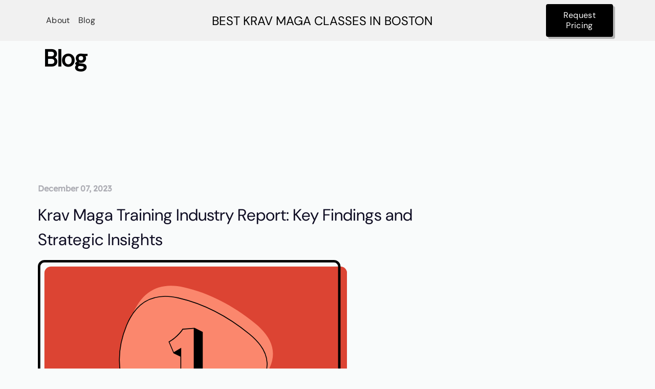

--- FILE ---
content_type: text/html
request_url: https://bestkravmagaclassesinboston.com/blog/toc
body_size: 6816
content:
<!DOCTYPE html>
<html lang="en">
 <head>
  <meta charset="utf-8"/>
  <meta content="width=device-width, initial-scale=1.0" name="viewport"/>
  <title>
   Best Krav Maga Classes in Boston - Blog Table of Contents
  </title>
  <link href="../code/stylesheets/bundle.3289e28d.css" rel="stylesheet"/>
  <meta content="Krav Maga Classes" property="og:site_name"/>
  <meta content="Krav Maga Classes" property="og:title"/>
  <meta content="https://bestkravmagaclassesinboston.com" property="og:url"/>
  <meta content="website" property="og:type"/>
  <meta content="Best Krav Maga Classes in Boston is a community resource that ranks krav maga classes based on a variety of objective criteria." property="og:description"/>
  <meta content="Krav Maga Classes" itemprop="name"/>
  <meta content="https://bestkravmagaclassesinboston.com" itemprop="url"/>
  <meta content="Best Krav Maga Classes in Boston is a community resource that ranks krav maga classes based on a variety of objective criteria." itemprop="description"/>
  <meta content="Krav Maga Classes" name="twitter:title"/>
  <meta content="https://bestkravmagaclassesinboston.com" name="twitter:url"/>
  <meta content="summary" name="twitter:card"/>
  <meta content="Best Krav Maga Classes in Boston is a community resource that ranks krav maga classes based on a variety of objective criteria." name="twitter:description"/>
  <meta content="Best Krav Maga Classes in Boston is a community resource that ranks krav maga classes based on a variety of objective criteria." name="description"/>
  <meta content="#fafafa" name="theme-color"/>
  <!-- Global site tag (gtag.js) - Google Analytics -->
  <script defer src="https://bestkravmagaclassesinboston.com/aS6sGgqsHj/bestkravmagaclassesinboston.com/script.js">
  </script>
  <script>
   (function(h,o,t,j,a,r){
        h.hj=h.hj||function(){(h.hj.q=h.hj.q||[]).push(arguments)};
        h._hjSettings={hjid:3678131,hjsv:6};
        a=o.getElementsByTagName('head')[0];
        r=o.createElement('script');r.async=1;
        r.src=t+h._hjSettings.hjid+j+h._hjSettings.hjsv;
        a.appendChild(r);
        })(window,document,'https://static.hotjar.com/c/hotjar-','.js?sv=');
  </script>
  <!-- Include Bootstrap CSS -->
  <link href="https://cdn.jsdelivr.net/npm/bootstrap@5.3.0/dist/css/bootstrap.min.css" rel="stylesheet"/>
 </head>
 <body>
  <!-- Contact Popup code -->
  <div class="contact-overlay justify-content-center align-items-center">
   <div class="contact-popup p-4">
    <button class="close-button float-end" id="closePopup">
     ×
    </button>
    <div class="popup-header d-flex column-gap-3">
     <img alt="Company Logo" class="contact-popup-logo" src="../images/logo-7 (1).png"/>
     <h2>
      <span>
       BasisTech
      </span>
      <span>
       |
      </span>
      <span>
       Top Krav Maga Training Centers in Boston
      </span>
     </h2>
    </div>
    <form class="popup-content d-flex flex-column row-gap-4 w-100" id="contact-form">
     <div class="form-row d-flex column-gap-5">
      <div class="form-group col">
       <label for="firstName">
        First Name
       </label>
       <input class="form-control" id="firstName" name="firstName" type="text"/>
      </div>
      <div class="form-group col">
       <label for="lastName">
        Last Name
       </label>
       <input class="form-control" id="lastName" name="lastName" type="text"/>
      </div>
     </div>
     <div class="form-row d-flex column-gap-5">
      <div class="form-group col">
       <label for="email">
        Email
       </label>
       <input class="form-control" id="email" name="email" type="email"/>
      </div>
      <div class="form-group col">
       <label for="phone">
        Mobile
       </label>
       <input class="form-control" id="phone" name="phone" type="tel"/>
      </div>
     </div>
     <div class="form-group">
      <label for="message">
       Message
      </label>
      <textarea class="form-control" id="message" name="message" rows="4"></textarea>
     </div>
     <div class="form-check">
      <input checked="" class="form-check-input" id="nonexclusive" name="nonexclusive" type="checkbox"/>
      <label class="form-check-label" for="nonexclusive">
       I give permission to Best Krav Maga Classes in Boston to reach out to firms on my behalf.
      </label>
     </div>
     <div class="submit-btn-container d-flex justify-content-end">
      <button class="btn btn-primary" disabled="" id="submitBtn" onclick="handleSubmit(event)" type="button">
       Submit
      </button>
     </div>
    </form>
   </div>
  </div>
  <!-- NavBar Page code -->
  <nav class="navbar sticky-top navbar-expand-lg navbar-light" id="navbar">
   <div class="container">
    <button aria-controls="navbarNav" aria-expanded="false" aria-label="Toggle navigation" class="navbar-toggler" data-bs-target="#navbarNav" data-bs-toggle="collapse" type="button">
     <span class="navbar-toggler-icon">
     </span>
    </button>
    <div class="collapse navbar-collapse flex-grow-0" id="navbarNav">
     <ul class="navbar-nav gap-4">
      <li class="nav-item">
       <a class="nav-link" href="../about-us">
        About
       </a>
      </li>
      <li class="nav-item">
       <a class="nav-link" href="./toc">
        Blog
       </a>
      </li>
     </ul>
    </div>
    <a class="navbar-brand" href="../index">
     BEST KRAV MAGA CLASSES IN BOSTON
    </a>
    <ul class="navbar-nav ml-auto ms-0 d-flex gap-sm-3">
     <li class="mobile-number-btn nav-item d-none flex-column justify-content-between gap-1">
      <button class="btn contact-btn d-flex align-items-center gap-sm-2">
       <svg fill="none" height="16" viewbox="0 0 16 16" width="16" xmlns="http://www.w3.org/2000/svg">
        <path d="M13.0891 10.7236C12.6521 10.3293 12.0766 10.1244 11.4887 10.1538C10.9009 10.1831 10.3486 10.4443 9.95297 10.8801L9.47023 11.4161C9.26519 11.6409 9.10979 11.9063 9.01412 12.1951L8.97084 12.325L8.84433 12.275C6.69651 11.4237 4.94003 9.80713 3.91368 7.73722L3.84709 7.60072L3.99358 7.55744C4.37771 7.43932 4.7228 7.21962 4.99236 6.92155L5.4751 6.38887C5.86976 5.95178 6.07464 5.37582 6.04467 4.78769C6.0147 4.19955 5.75234 3.64741 5.3153 3.2527L4.50296 2.51693C4.28695 2.3209 4.03438 2.16942 3.75973 2.07117C3.48507 1.97292 3.19374 1.92983 2.9024 1.94437C2.61107 1.9589 2.32546 2.03078 2.06196 2.15588C1.79845 2.28098 1.56221 2.45685 1.36679 2.6734L0.884042 3.20609C0.819803 3.27599 0.760825 3.35054 0.707591 3.42915L0.684286 3.45578C0.228176 3.84531 -0.158019 4.78749 0.0650419 5.95606C0.577952 8.59819 1.93316 11.003 3.92763 12.8102C5.9221 14.6174 8.44846 15.7297 11.1282 15.9805C11.7901 16.0548 12.4583 15.916 13.0359 15.5843C13.2352 15.461 13.4148 15.3084 13.5686 15.1315L14.0513 14.5955C14.4455 14.1589 14.651 13.5841 14.623 12.9965C14.5949 12.409 14.3355 11.8564 13.9015 11.4593L13.0891 10.7236ZM8.21176 0C8.08163 0.0104441 7.9602 0.0695146 7.87166 0.16545C7.78311 0.261386 7.73395 0.38715 7.73395 0.517701C7.73395 0.648253 7.78311 0.774017 7.87166 0.869953C7.9602 0.965888 8.08163 1.02496 8.21176 1.0354C9.95599 1.03717 11.6283 1.73084 12.8616 2.96419C14.095 4.19754 14.7886 5.86982 14.7904 7.61404C14.8008 7.74417 14.8599 7.8656 14.9559 7.95414C15.0518 8.04269 15.1775 8.09186 15.3081 8.09186C15.4387 8.09186 15.5644 8.04269 15.6604 7.95414C15.7563 7.8656 15.8154 7.74417 15.8258 7.61404C15.8232 5.59548 15.0201 3.66036 13.5928 2.23302C12.1654 0.805682 10.2303 0.00264267 8.21176 0Z" fill="#fff">
        </path>
        <path d="M12.2566 7.6969C12.2671 7.82703 12.3261 7.94846 12.4221 8.037C12.518 8.12555 12.6438 8.17472 12.7743 8.17472C12.9049 8.17472 13.0307 8.12555 13.1266 8.037C13.2225 7.94846 13.2816 7.82703 13.292 7.6969C13.2903 6.32794 12.7457 5.01556 11.7777 4.04756C10.8097 3.07956 9.4973 2.53496 8.12834 2.5332C8.06057 2.5332 7.99347 2.54655 7.93086 2.57248C7.86825 2.59842 7.81137 2.63643 7.76345 2.68435C7.71553 2.73227 7.67752 2.78915 7.65159 2.85176C7.62565 2.91437 7.6123 2.98147 7.6123 3.04924C7.6123 3.11701 7.62565 3.18411 7.65159 3.24672C7.67752 3.30933 7.71553 3.36621 7.76345 3.41413C7.81137 3.46205 7.86825 3.50006 7.93086 3.526C7.99347 3.55193 8.06057 3.56528 8.12834 3.56528C9.22327 3.56704 10.2728 4.00301 11.0467 4.77755C11.8206 5.55209 12.2558 6.60197 12.2566 7.6969Z" fill="#fff">
        </path>
       </svg>
       <a class="telephone text-decoration-none w-max" href="tel:" id="phoneNumber">
       </a>
      </button>
      <h6 class="button-text">
       Questions? Let us help.
      </h6>
     </li>
     <li class="nav-item">
      <button class="nav-link contact-btn contact-uni">
       Request Pricing
      </button>
     </li>
    </ul>
   </div>
  </nav>
  <!-- Blog TOC code -->
  <div class="container ps-3 pe-3">
   <h2 class="blog-header">
    Blog
   </h2>
   <div class="row mt-5 pt-5 justify-content-between">
    <!-- Left Column (80% width) -->
    <div class="col-md-8 ps-0 pe-0">
     <ul class="ps-0" id="blog-list">
      <li class="blog-post row">
       <p class="blog-date-1">
        December 07, 2023
       </p>
       <a class="blog-title-1" href="/blog/krav-maga-training-industry-report-key-findings-strategic-insights" target="blank">
        <h3>
         Krav Maga Training Industry Report: Key Findings and Strategic Insights
        </h3>
       </a>
       <a href="/blog/krav-maga-training-industry-report-key-findings-strategic-insights" target="blank">
        <img alt="The Ultimate Guide on Hiring Personal Injury Lawyers" class="col-md-4 blog-image-1 mb-3" src="../images/1.svg"/>
       </a>
       <p class="blog-description-1">
        The dynamism of the self-defense training industry is underscored by its continual evolution and adaptation in resp...
       </p>
       <hr class="mt-4 mb-4"/>
      </li>
      <li class="blog-post row">
       <a href="/blog/11-compelling-reasons-why-you-need-to-enroll-in-krav-maga-classes-today" target="blank">
        <img alt="The Ultimate Guide on Hiring Personal Injury Lawyers" class="col-md-4 blog-image" src="../images/2.svg"/>
       </a>
       <div class="col blog-details">
        <p class="blog-date">
         November 30, 2023
        </p>
        <a class="blog-title" href="/blog/11-compelling-reasons-why-you-need-to-enroll-in-krav-maga-classes-today" target="blank">
         <h3>
          11 Compelling Reasons Why You Need to Enroll in Krav Maga Classes Today
         </h3>
        </a>
        <p class="blog-description">
         In the vast expanse of martial arts and self-defense disciplines, one form stands out for its distinct characterist...
        </p>
       </div>
       <hr class="mt-4 mb-4"/>
      </li>
      <li class="blog-post row">
       <a href="/blog/ask-questions-krav-maga-instructor-choose-right-class" target="blank">
        <img alt="The Importance of Regular Exercise" class="col-md-4 blog-image" src="../images/3.svg"/>
       </a>
       <div class="col blog-details">
        <p class="blog-date">
         November 23, 2023
        </p>
        <a class="blog-title" href="/blog/ask-questions-krav-maga-instructor-choose-right-class" target="blank">
         <h3>
          Ask These Questions to a Krav Maga Instructor to Choose the Right Class for You
         </h3>
        </a>
        <p class="blog-description">
         As an individual seeking to understand the world around them more comprehensively, you may be considering the acqui...
        </p>
       </div>
       <hr class="mt-4 mb-4"/>
      </li>
      <li class="blog-post row">
       <a href="/blog/11-things-wish-known-about-krav-maga-classes-before-enrolling" target="blank">
        <img alt="Exploring the Wonders of Astronomy" class="col-md-4 blog-image" src="../images/4.svg"/>
       </a>
       <div class="col blog-details">
        <p class="blog-date">
         November 16, 2023
        </p>
        <a class="blog-title" href="/blog/11-things-wish-known-about-krav-maga-classes-before-enrolling" target="blank">
         <h3>
          11 Things I Wish I'd Known About Krav Maga Classes Before Enrolling
         </h3>
        </a>
        <p class="blog-description">
         As someone who has embarked upon the rigorous journey of Krav Maga training, I’ve compiled this list of 11 critical...
        </p>
       </div>
       <hr class="mt-4 mb-4"/>
      </li>
      <li class="blog-post row">
       <a href="/blog/how-to-budget-effectively-for-your-krav-maga-classes" target="blank">
        <img alt="The Art of Cooking Delicious Meals" class="col-md-4 blog-image" src="../images/5.svg"/>
       </a>
       <div class="col blog-details">
        <p class="blog-date">
         November 09, 2023
        </p>
        <a class="blog-title" href="/blog/how-to-budget-effectively-for-your-krav-maga-classes" target="blank">
         <h3>
          How to Budget Effectively for Your Krav Maga Classes
         </h3>
        </a>
        <p class="blog-description">
         In the pursuit of self-defense and physical fitness, Krav Maga has become a frontrunner in the world of martial art...
        </p>
       </div>
       <hr class="mt-4 mb-4"/>
      </li>
      <li class="blog-post row">
       <a href="/blog/the-future-of-krav-maga-classes-predictions-emerging-trends" target="blank">
        <img alt="Traveling the World: A Cultural Odyssey" class="col-md-4 blog-image" src="../images/6.svg"/>
       </a>
       <div class="col blog-details">
        <p class="blog-date">
         November 02, 2023
        </p>
        <a class="blog-title" href="/blog/the-future-of-krav-maga-classes-predictions-emerging-trends" target="blank">
         <h3>
          The Future of Krav Maga Classes: Predictions and Emerging Trends
         </h3>
        </a>
        <p class="blog-description">
         Krav Maga, a strikingly pragmatic and effective self-defense system born in the volatile environment of 1930s Easte...
        </p>
       </div>
       <hr class="mt-4 mb-4"/>
      </li>
      <li class="blog-post row">
       <a href="/blog/debunking-common-myths-about-krav-maga-classes" target="blank">
        <img alt="The Art of Photography: Capturing Moments" class="col-md-4 blog-image" src="../images/7.svg"/>
       </a>
       <div class="col blog-details">
        <p class="blog-date">
         October 26, 2023
        </p>
        <a class="blog-title" href="/blog/debunking-common-myths-about-krav-maga-classes" target="blank">
         <h3>
          Debunking 10 Common Myths About Krav Maga Classes
         </h3>
        </a>
        <p class="blog-description">
         Enveloped in a shroud of mystery and intrigue, Krav Maga, a martial art form developed by the Israeli Defense Force...
        </p>
       </div>
       <hr class="mt-4 mb-4"/>
      </li>
      <li class="blog-post row">
       <a href="/blog/how-to-hire-a-qualified-krav-maga-instructor" target="blank">
        <img alt="Healthy Living: Nutrition and Wellness" class="col-md-4 blog-image" src="../images/8.svg"/>
       </a>
       <div class="col blog-details">
        <p class="blog-date">
         October 19, 2023
        </p>
        <a class="blog-title" href="/blog/how-to-hire-a-qualified-krav-maga-instructor" target="blank">
         <h3>
          How to Hire a Qualified Krav Maga Instructor
         </h3>
        </a>
        <p class="blog-description">
         The intricate art of Krav Maga, born out of the crucible of World War II, has seen a significant uptick in populari...
        </p>
       </div>
       <hr class="mt-4 mb-4"/>
      </li>
      <li class="blog-post row">
       <a href="/blog/what-are-krav-maga-classes-and-how-do-they-teach-self-defense" target="blank">
        <img alt="Environmental Conservation: Saving Our Planet" class="col-md-4 blog-image" src="../images/9.svg"/>
       </a>
       <div class="col blog-details">
        <p class="blog-date">
         October 12, 2023
        </p>
        <a class="blog-title" href="/blog/what-are-krav-maga-classes-and-how-do-they-teach-self-defense" target="blank">
         <h3>
          What are Krav Maga Classes (and How Do They Teach Self-Defense)?
         </h3>
        </a>
        <p class="blog-description">
         Krav Maga, a Hebrew term translating to "contact combat," originated in the mid-20th century as a self-defense tech...
        </p>
       </div>
       <hr class="mt-4 mb-4"/>
      </li>
      <li class="blog-post row">
       <a href="/blog/6-essential-questions-to-ask-before-enrolling-in-krav-maga-class" target="blank">
        <img alt="The World of Technology and Innovation" class="col-md-4 blog-image" src="../images/10.svg"/>
       </a>
       <div class="col blog-details">
        <p class="blog-date">
         October 05, 2023
        </p>
        <a class="blog-title" href="/blog/6-essential-questions-to-ask-before-enrolling-in-krav-maga-class" target="blank">
         <h3>
          6 Essential Questions to Ask Before Enrolling in a Krav Maga Class
         </h3>
        </a>
        <p class="blog-description">
         Enrolling in a Krav Maga class is a significant commitment of time, energy, and resources. To ensure that your inve...
        </p>
       </div>
       <hr class="mt-4 mb-4"/>
      </li>
     </ul>
    </div>
    <!-- Right Column (20% width) -->
    <!-- <div class="col-md-3 pt-5 pb-5 mt-5 mb-5 mt-sm-0 mb-sm-0">
          <h6 class="category-header">Categories</h6>
          <p class="category-subheader">Top Miami Lawyers</p>
          <hr />
          <br />
          <ul class="category-list">
            <li>All Categories</li>
            <li>Interviews</li>
            <li>New</li>
            <li>Meetups</li>
            <li>Law Updates</li>
            <li>Community</li>
          </ul>
        </div> -->
   </div>
  </div>
  <nav class="mobile-number-btn-mobile navbar position-sticky fixed-bottom d-none d-sm-none gap-2 justify-content-center align-items-center p-3">
   <h6 class="button-text w-50">
    Questions? Let us help.
   </h6>
   <button class="btn d-flex contact-btn align-items-center gap-sm-2 gap-1">
    <svg fill="none" height="16" viewbox="0 0 16 16" width="16" xmlns="http://www.w3.org/2000/svg">
     <path d="M13.0891 10.7236C12.6521 10.3293 12.0766 10.1244 11.4887 10.1538C10.9009 10.1831 10.3486 10.4443 9.95297 10.8801L9.47023 11.4161C9.26519 11.6409 9.10979 11.9063 9.01412 12.1951L8.97084 12.325L8.84433 12.275C6.69651 11.4237 4.94003 9.80713 3.91368 7.73722L3.84709 7.60072L3.99358 7.55744C4.37771 7.43932 4.7228 7.21962 4.99236 6.92155L5.4751 6.38887C5.86976 5.95178 6.07464 5.37582 6.04467 4.78769C6.0147 4.19955 5.75234 3.64741 5.3153 3.2527L4.50296 2.51693C4.28695 2.3209 4.03438 2.16942 3.75973 2.07117C3.48507 1.97292 3.19374 1.92983 2.9024 1.94437C2.61107 1.9589 2.32546 2.03078 2.06196 2.15588C1.79845 2.28098 1.56221 2.45685 1.36679 2.6734L0.884042 3.20609C0.819803 3.27599 0.760825 3.35054 0.707591 3.42915L0.684286 3.45578C0.228176 3.84531 -0.158019 4.78749 0.0650419 5.95606C0.577952 8.59819 1.93316 11.003 3.92763 12.8102C5.9221 14.6174 8.44846 15.7297 11.1282 15.9805C11.7901 16.0548 12.4583 15.916 13.0359 15.5843C13.2352 15.461 13.4148 15.3084 13.5686 15.1315L14.0513 14.5955C14.4455 14.1589 14.651 13.5841 14.623 12.9965C14.5949 12.409 14.3355 11.8564 13.9015 11.4593L13.0891 10.7236ZM8.21176 0C8.08163 0.0104441 7.9602 0.0695146 7.87166 0.16545C7.78311 0.261386 7.73395 0.38715 7.73395 0.517701C7.73395 0.648253 7.78311 0.774017 7.87166 0.869953C7.9602 0.965888 8.08163 1.02496 8.21176 1.0354C9.95599 1.03717 11.6283 1.73084 12.8616 2.96419C14.095 4.19754 14.7886 5.86982 14.7904 7.61404C14.8008 7.74417 14.8599 7.8656 14.9559 7.95414C15.0518 8.04269 15.1775 8.09186 15.3081 8.09186C15.4387 8.09186 15.5644 8.04269 15.6604 7.95414C15.7563 7.8656 15.8154 7.74417 15.8258 7.61404C15.8232 5.59548 15.0201 3.66036 13.5928 2.23302C12.1654 0.805682 10.2303 0.00264267 8.21176 0Z" fill="#fff">
     </path>
     <path d="M12.2566 7.6969C12.2671 7.82703 12.3261 7.94846 12.4221 8.037C12.518 8.12555 12.6438 8.17472 12.7743 8.17472C12.9049 8.17472 13.0307 8.12555 13.1266 8.037C13.2225 7.94846 13.2816 7.82703 13.292 7.6969C13.2903 6.32794 12.7457 5.01556 11.7777 4.04756C10.8097 3.07956 9.4973 2.53496 8.12834 2.5332C8.06057 2.5332 7.99347 2.54655 7.93086 2.57248C7.86825 2.59842 7.81137 2.63643 7.76345 2.68435C7.71553 2.73227 7.67752 2.78915 7.65159 2.85176C7.62565 2.91437 7.6123 2.98147 7.6123 3.04924C7.6123 3.11701 7.62565 3.18411 7.65159 3.24672C7.67752 3.30933 7.71553 3.36621 7.76345 3.41413C7.81137 3.46205 7.86825 3.50006 7.93086 3.526C7.99347 3.55193 8.06057 3.56528 8.12834 3.56528C9.22327 3.56704 10.2728 4.00301 11.0467 4.77755C11.8206 5.55209 12.2558 6.60197 12.2566 7.6969Z" fill="#fff">
     </path>
    </svg>
    <a class="telephone text-decoration-none text-reset w-max" href="tel:" id="phoneNumberMobile">
    </a>
   </button>
  </nav>
  <footer class="navbar navbar-expand-lg navbar-light">
   <div class="container">
    <div class="row d-flex flex-column mb-sm-0 mb-3 mt-sm-0 mt-3">
     <div class="col d-flex justify-content-between align-items-center mb-sm-5 mt-sm-5">
      <ul class="navbar-nav">
       <li class="nav-item">
        <a class="nav-link" href="../about-us">
         About
        </a>
       </li>
       <li class="nav-item">
        <a class="nav-link" href="./toc">
         Blog
        </a>
       </li>
      </ul>
      <ul class="navbar-nav footer-contact-container">
       <li class="nav-item footer-contact-btn">
        <button class="nav-link contact-uni" href="#">
         Request Pricing
        </button>
       </li>
      </ul>
     </div>
     <div class="col d-flex">
      <div class="footer-info">
       <ul class="navbar-nav">
        <li class="nav-link">
         All rights reserved
        </li>
        <li>
         <a class="nav-link" href="../terms-of-use">
          Terms of use
         </a>
        </li>
        <li>
         <a class="nav-link" href="../privacy-policy">
          Privacy Policy
         </a>
        </li>
       </ul>
      </div>
     </div>
     <div class="d-sm-flex d-block p-3 ghost-author-container">
      <a class="ghostAuthorsDes ghostAuthor" rel="noopener noreferrer" target="_blank">
       Zero-Error
            Content
      </a>
      <div class="ghostAuthorContainer hidden" id="ghostAuthor1">
       <div class="ghostAuthorDiv">
        <div class="ghostAuthorHeader">
         <h1>
          Zero-Error Content
         </h1>
        </div>
        <div class="ghostAuthorDescription">
         We employ skilled writers, editors, and industry professionals to craft, fact-check, and review our
                content,
                upholding a standard of excellence.
        </div>
        <div class="ghostAuthorTeamSection">
         <h2>
          Our Team
         </h2>
         <div class="ghostAuthorSection">
          <svg fill="none" height="42" viewbox="0 0 42 42" width="42" xmlns="http://www.w3.org/2000/svg">
           <path class="stroke-color" d="M26.2503 6.5625H32.8125C33.1606 6.5625 33.4944 6.70078 33.7406 6.94692C33.9867 7.19306 34.125 7.5269 34.125 7.875V35.4375C34.125 35.7856 33.9867 36.1194 33.7406 36.3656C33.4944 36.6117 33.1606 36.75 32.8125 36.75H9.1875C8.8394 36.75 8.50556 36.6117 8.25942 36.3656C8.01328 36.1194 7.875 35.7856 7.875 35.4375V7.875C7.875 7.5269 8.01328 7.19306 8.25942 6.94692C8.50556 6.70078 8.8394 6.5625 9.1875 6.5625H15.7496" stroke-linecap="round" stroke-linejoin="round" stroke-width="2.625">
           </path>
           <path class="stroke-color" d="M14.4375 11.8125V10.5C14.4375 8.75952 15.1289 7.09032 16.3596 5.85961C17.5903 4.6289 19.2595 3.9375 21 3.9375C22.7405 3.9375 24.4097 4.6289 25.6404 5.85961C26.8711 7.09032 27.5625 8.75952 27.5625 10.5V11.8125H14.4375Z" stroke-linecap="round" stroke-linejoin="round" stroke-width="2.625">
           </path>
          </svg>
          <div class="textSection">
           <div class="ghostAuthorWork">
            Writer
           </div>
           <div class="ghostAuthorName">
            Ethan Robertson
           </div>
          </div>
         </div>
         <div class="ghostAuthorSection">
          <svg fill="none" height="42" viewbox="0 0 42 42" width="42" xmlns="http://www.w3.org/2000/svg">
           <path class="stroke-color" d="M15.75 24.9375H26.25" stroke-linecap="round" stroke-linejoin="round" stroke-width="2.625">
           </path>
           <path class="stroke-color" d="M15.75 19.6875H26.25" stroke-linecap="round" stroke-linejoin="round" stroke-width="2.625">
           </path>
           <path class="stroke-color" d="M26.2503 6.5625H32.8125C33.1606 6.5625 33.4944 6.70078 33.7406 6.94692C33.9867 7.19306 34.125 7.5269 34.125 7.875V35.4375C34.125 35.7856 33.9867 36.1194 33.7406 36.3656C33.4944 36.6117 33.1606 36.75 32.8125 36.75H9.1875C8.8394 36.75 8.50556 36.6117 8.25942 36.3656C8.01328 36.1194 7.875 35.7856 7.875 35.4375V7.875C7.875 7.5269 8.01328 7.19306 8.25942 6.94692C8.50556 6.70078 8.8394 6.5625 9.1875 6.5625H15.7496" stroke-linecap="round" stroke-linejoin="round" stroke-width="2.625">
           </path>
           <path class="stroke-color" d="M14.4375 11.8125V10.5C14.4375 8.75952 15.1289 7.09032 16.3596 5.85961C17.5903 4.6289 19.2595 3.9375 21 3.9375C22.7405 3.9375 24.4097 4.6289 25.6404 5.85961C26.8711 7.09032 27.5625 8.75952 27.5625 10.5V11.8125H14.4375Z" stroke-linecap="round" stroke-linejoin="round" stroke-width="2.625">
           </path>
          </svg>
          <div class="textSection">
           <div class="ghostAuthorWork">
            Editor
           </div>
           <div class="ghostAuthorName">
            Mason Brooks
           </div>
          </div>
         </div>
         <div class="ghostAuthorSection">
          <svg fill="none" height="42" viewbox="0 0 42 42" width="42" xmlns="http://www.w3.org/2000/svg">
           <path class="stroke-color" d="M28.2188 17.0625L18.5937 26.25L13.7812 21.6562" stroke-linecap="round" stroke-linejoin="round" stroke-width="2.625">
           </path>
           <path class="stroke-color" d="M8.93499 33.065C7.42496 31.555 8.4265 28.3847 7.65791 26.5271C6.86115 24.6014 3.9375 23.0516 3.9375 20.9999C3.9375 18.9483 6.86117 17.3985 7.65792 15.4729C8.42651 13.6153 7.42496 10.445 8.93499 8.93499C10.445 7.42496 13.6153 8.4265 15.4729 7.65791C17.3986 6.86115 18.9484 3.9375 21.0001 3.9375C23.0517 3.9375 24.6015 6.86117 26.5271 7.65792C28.3847 8.42651 31.555 7.42496 33.065 8.93499C34.575 10.445 33.5735 13.6153 34.3421 15.4729C35.1388 17.3986 38.0625 18.9484 38.0625 21.0001C38.0625 23.0517 35.1388 24.6015 34.3421 26.5271C33.5735 28.3847 34.575 31.555 33.065 33.065C31.555 34.575 28.3847 33.5735 26.5271 34.3421C24.6014 35.1388 23.0516 38.0625 20.9999 38.0625C18.9483 38.0625 17.3985 35.1388 15.4729 34.3421C13.6153 33.5735 10.445 34.575 8.93499 33.065Z" stroke-linecap="round" stroke-linejoin="round" stroke-width="2.625">
           </path>
          </svg>
          <div class="textSection">
           <div class="ghostAuthorWork">
            Reviewer
           </div>
           <div class="ghostAuthorName">
            Derek Anderson
           </div>
          </div>
         </div>
        </div>
       </div>
      </div>
      : Crafted by
      <a class="ghostAuthor" id="toggleGhostAuthor" rel="noopener noreferrer" target="_blank">
       Ethan Robertson
      </a>
      <div class="ghostAuthorContainer1 hidden" id="ghostAuthor2">
       <div class="ghostAuthorDiv">
        <div class="ghostAuthorSection">
         <svg fill="none" height="42" viewbox="0 0 42 42" width="42" xmlns="http://www.w3.org/2000/svg">
          <path class="stroke-color" d="M26.2503 6.5625H32.8125C33.1606 6.5625 33.4944 6.70078 33.7406 6.94692C33.9867 7.19306 34.125 7.5269 34.125 7.875V35.4375C34.125 35.7856 33.9867 36.1194 33.7406 36.3656C33.4944 36.6117 33.1606 36.75 32.8125 36.75H9.1875C8.8394 36.75 8.50556 36.6117 8.25942 36.3656C8.01328 36.1194 7.875 35.7856 7.875 35.4375V7.875C7.875 7.5269 8.01328 7.19306 8.25942 6.94692C8.50556 6.70078 8.8394 6.5625 9.1875 6.5625H15.7496" stroke-linecap="round" stroke-linejoin="round" stroke-width="2.625">
          </path>
          <path class="stroke-color" d="M14.4375 11.8125V10.5C14.4375 8.75952 15.1289 7.09032 16.3596 5.85961C17.5903 4.6289 19.2595 3.9375 21 3.9375C22.7405 3.9375 24.4097 4.6289 25.6404 5.85961C26.8711 7.09032 27.5625 8.75952 27.5625 10.5V11.8125H14.4375Z" stroke-linecap="round" stroke-linejoin="round" stroke-width="2.625">
          </path>
         </svg>
         <div class="textSection">
          <div class="ghostAuthorWork">
           Written By
          </div>
          <div class="ghostAuthorName">
           Ethan Robertson
          </div>
         </div>
        </div>
        <p class="ghostAuthorBio">
         Ethan Robertson, a skilled market analyst and writer focusing on the consumer services industry, previously held a comparable position at a different firm. Ethan Robertson has no affiliations with the organizations listed in this ranking.
        </p>
       </div>
      </div>
      , polished by
      <a class="ghostAuthor" rel="noopener noreferrer" target="_blank">
       Mason Brooks
      </a>
      <div class="ghostAuthorContainer1 hidden" id="ghostAuthor3">
       <div class="ghostAuthorDiv">
        <div class="ghostAuthorSection">
         <svg fill="none" height="42" viewbox="0 0 42 42" width="42" xmlns="http://www.w3.org/2000/svg">
          <path class="stroke-color" d="M15.75 24.9375H26.25" stroke-linecap="round" stroke-linejoin="round" stroke-width="2.625">
          </path>
          <path class="stroke-color" d="M15.75 19.6875H26.25" stroke-linecap="round" stroke-linejoin="round" stroke-width="2.625">
          </path>
          <path class="stroke-color" d="M26.2503 6.5625H32.8125C33.1606 6.5625 33.4944 6.70078 33.7406 6.94692C33.9867 7.19306 34.125 7.5269 34.125 7.875V35.4375C34.125 35.7856 33.9867 36.1194 33.7406 36.3656C33.4944 36.6117 33.1606 36.75 32.8125 36.75H9.1875C8.8394 36.75 8.50556 36.6117 8.25942 36.3656C8.01328 36.1194 7.875 35.7856 7.875 35.4375V7.875C7.875 7.5269 8.01328 7.19306 8.25942 6.94692C8.50556 6.70078 8.8394 6.5625 9.1875 6.5625H15.7496" stroke-linecap="round" stroke-linejoin="round" stroke-width="2.625">
          </path>
          <path class="stroke-color" d="M14.4375 11.8125V10.5C14.4375 8.75952 15.1289 7.09032 16.3596 5.85961C17.5903 4.6289 19.2595 3.9375 21 3.9375C22.7405 3.9375 24.4097 4.6289 25.6404 5.85961C26.8711 7.09032 27.5625 8.75952 27.5625 10.5V11.8125H14.4375Z" stroke-linecap="round" stroke-linejoin="round" stroke-width="2.625">
          </path>
         </svg>
         <div class="textSection">
          <div class="ghostAuthorWork">
           Edited By
          </div>
          <div class="ghostAuthorName">
           Mason Brooks
          </div>
         </div>
        </div>
        <p class="ghostAuthorBio">
         Mason Brooks, a seasoned editor with deep knowledge in consumer services, enriches our team's capabilities. Mason's diverse experience spans personal and home services, luxury services, as well as entertainment and hospitality companies. Mason Brooks has no affiliations with the firms in the rankings.
        </p>
       </div>
      </div>
      , and evaluated by
      <a class="ghostAuthor ghostAuthorSpace" rel="noopener noreferrer" target="_blank">
       Derek Anderson
      </a>
      <div class="ghostAuthorContainer1 hidden" id="ghostAuthor4">
       <div class="ghostAuthorDiv">
        <div class="ghostAuthorSection">
         <svg fill="none" height="42" viewbox="0 0 42 42" width="42" xmlns="http://www.w3.org/2000/svg">
          <path class="stroke-color" d="M28.2188 17.0625L18.5937 26.25L13.7812 21.6562" stroke-linecap="round" stroke-linejoin="round" stroke-width="2.625">
          </path>
          <path class="stroke-color" d="M8.93499 33.065C7.42496 31.555 8.4265 28.3847 7.65791 26.5271C6.86115 24.6014 3.9375 23.0516 3.9375 20.9999C3.9375 18.9483 6.86117 17.3985 7.65792 15.4729C8.42651 13.6153 7.42496 10.445 8.93499 8.93499C10.445 7.42496 13.6153 8.4265 15.4729 7.65791C17.3986 6.86115 18.9484 3.9375 21.0001 3.9375C23.0517 3.9375 24.6015 6.86117 26.5271 7.65792C28.3847 8.42651 31.555 7.42496 33.065 8.93499C34.575 10.445 33.5735 13.6153 34.3421 15.4729C35.1388 17.3986 38.0625 18.9484 38.0625 21.0001C38.0625 23.0517 35.1388 24.6015 34.3421 26.5271C33.5735 28.3847 34.575 31.555 33.065 33.065C31.555 34.575 28.3847 33.5735 26.5271 34.3421C24.6014 35.1388 23.0516 38.0625 20.9999 38.0625C18.9483 38.0625 17.3985 35.1388 15.4729 34.3421C13.6153 33.5735 10.445 34.575 8.93499 33.065Z" stroke-linecap="round" stroke-linejoin="round" stroke-width="2.625">
          </path>
         </svg>
         <div class="textSection">
          <div class="ghostAuthorWork">
           Reviewed By
          </div>
          <div class="ghostAuthorName">
           Derek Anderson
          </div>
         </div>
        </div>
        <p class="ghostAuthorBio">
         Derek Anderson, a management consultant with experience serving pre-revenue startups to multibillion-dollar multinational companies in consumer verticals, contributes valuable insights to our team. Derek Anderson has no affiliations with any of the firms ranked on this list.
        </p>
       </div>
      </div>
     </div>
    </div>
   </div>
  </footer>
  <script src="https://code.jquery.com/jquery-3.6.0.min.js">
  </script>
  <script src="https://cdn.jsdelivr.net/npm/bootstrap@5.3.0/dist/js/bootstrap.bundle.min.js">
  </script>
  <script src="../code/scripts/bundle.3289e28d.js">
  </script>
 </body>
</html>


--- FILE ---
content_type: text/css
request_url: https://bestkravmagaclassesinboston.com/code/stylesheets/bundle.3289e28d.css
body_size: 6341
content:
@font-face {
  font-family: DM Sans;
  src: url("./fonts/DM_Sans/DMSans-VariableFont_opsz\,wght.ttf");
}

@font-face {
  font-family: Lexend;
  src: url("./fonts/Lexend/Lexend-VariableFont_wght.ttf");
}
/* Reset some default styles */
body,
html {
  margin: 0;
  padding: 0;
  background: #F9FBFB !important;
  /* background: url('data:image/svg+xml,<svg width="1744" height="1928" viewBox="0 0 1744 1928" fill="none" xmlns="http://www.w3.org/2000/svg"><path d="M1660.43 1487.6C1538.78 1853.11 1331.48 1991.04 1038.53 1901.39C745.583 1811.73 467.637 1628.97 204.692 1353.11C-58.2521 1077.25 -66.9806 782.423 178.507 468.63C423.995 154.837 689.667 -1.37026 975.523 0.00905455C1261.38 1.38836 1477.41 158.285 1623.61 470.699C1769.81 783.112 1782.09 1122.08 1660.43 1487.6Z" fill="%23F9F7FF"/><path d="M1594.16 1352.49C1484.31 1682.56 1297.11 1807.12 1032.56 1726.16C768.023 1645.2 517.029 1480.16 279.582 1231.05C42.1356 981.936 34.2536 715.698 255.936 432.333C477.619 148.969 717.529 7.9091 975.666 9.15466C1233.8 10.4002 1428.88 152.083 1560.91 434.202C1692.93 716.321 1704.02 1022.42 1594.16 1352.49Z" fill="%23F6F3FF"/><path d="M1523.75 1208.94C1426.43 1501.35 1260.58 1611.7 1026.23 1539.97C791.867 1468.25 569.51 1322.04 359.154 1101.35C148.799 880.664 141.816 644.802 338.206 393.767C534.596 142.733 747.134 17.7671 975.819 18.8705C1204.5 19.974 1377.33 145.491 1494.29 395.422C1611.25 645.353 1621.07 916.526 1523.75 1208.94Z" fill="%23F3EFFF"/><path d="M1457.47 1073.83C1371.95 1330.8 1226.21 1427.77 1020.26 1364.74C814.307 1301.71 618.902 1173.23 434.044 979.289C249.186 785.349 243.05 578.077 415.635 357.471C588.221 136.865 774.996 27.0464 975.962 28.0161C1176.93 28.9858 1328.8 139.289 1431.59 358.925C1534.37 578.562 1543 816.865 1457.47 1073.83Z" fill="%23F0EBFF"/><path d="M1387.06 930.284C1314.07 1149.59 1189.69 1232.35 1013.92 1178.56C838.151 1124.77 671.383 1015.11 513.616 849.594C355.85 684.077 350.612 507.18 497.905 318.904C645.198 130.629 804.601 36.9044 976.115 37.732C1147.63 38.5596 1277.25 132.698 1364.97 320.146C1452.69 507.594 1460.05 710.973 1387.06 930.284Z" fill="%23EDE7FF"/><path d="M1320.79 795.179C1259.59 979.045 1155.31 1048.43 1007.95 1003.33C860.591 958.23 720.775 866.297 588.506 727.53C456.237 588.763 451.847 440.455 575.334 282.608C698.822 124.761 832.463 46.1838 976.258 46.8776C1120.05 47.5714 1228.72 126.495 1302.27 283.649C1375.81 440.802 1381.98 611.312 1320.79 795.179Z" fill="%23EAE3FF"/><path d="M1250.37 651.628C1201.71 797.835 1118.79 853.007 1001.61 817.145C884.433 781.283 773.254 708.18 668.076 597.835C562.898 487.49 559.407 369.559 657.602 244.042C755.797 118.525 862.066 56.0417 976.409 56.5935C1090.75 57.1452 1177.16 119.904 1235.64 244.869C1294.12 369.835 1299.03 505.421 1250.37 651.628Z" fill="%23E7DFFF"/><path d="M1179.96 508.079C1143.83 616.627 1082.27 657.588 995.273 630.963C908.276 604.338 825.735 550.065 747.648 468.142C669.561 386.219 666.969 298.664 739.872 205.477C812.774 112.29 891.671 65.9017 976.561 66.3113C1061.45 66.7209 1125.61 113.314 1169.02 206.092C1212.44 298.869 1216.09 399.532 1179.96 508.079Z" fill="%23E4DBFF"/><path d="M1113.69 372.972C1089.36 446.076 1047.9 473.662 989.306 455.731C930.716 437.8 875.127 401.248 822.538 346.076C769.949 290.903 768.203 231.938 817.301 169.179C866.399 106.42 919.533 75.1791 976.704 75.4549C1033.88 75.7308 1077.08 107.11 1106.32 169.593C1135.56 232.076 1138.02 299.869 1113.69 372.972Z" fill="%23E1D7FF"/><path d="M1047.41 237.867C1034.88 275.526 1013.52 289.737 983.339 280.5C953.156 271.263 924.519 252.433 897.428 224.011C870.337 195.589 869.438 165.213 894.73 132.883C920.023 100.552 947.395 84.4584 976.847 84.6005C1006.3 84.7427 1028.56 100.908 1043.62 133.096C1058.68 165.284 1059.95 200.208 1047.41 237.867Z" fill="%23DED3FF"/></svg>');
  background-size: cover;
  background-repeat: no-repeat;
  background-position: right; */
}


.background-image {
  position: fixed;
  z-index: -1;
  height: 100%;
  width: 100%;
  animation: rotate 400s infinite;
  left: 25%;
}

@keyframes rotate {
  0% {
    transform: rotate(0deg);
  }
  50% {
    transform: rotate(360deg);
  }
  100% {
    transform: rotate(0deg);
  }
}

@keyframes zoom {
  0% {
    transform: scale(1.9);
  }
  50% {
    transform: scale(2);
  }
  100% {
    transform: scale(1.9);
  }
}

.bck-svg {
  animation: rotate 10s infinite, zoom 9s ease-in-out infinite;
}

/* Navbar styles */
.navbar {
  justify-content: space-between;
}
.nav-link {
  color: #939394 !important;
  font-family: DM Sans;
  font-size: 16px;
  font-style: normal;
  font-weight: 500 !important;
  line-height: 20px; /* 125% */
  letter-spacing: 0.32px;
}
.collapse .nav-link{
  color: #282829 !important;
}

.contact-uni{
  color: #282829 !important;
}
.navbar-brand {
  color: #000 !important;
  font-family: DM Sans;
  font-size: 24px !important;
  font-style: normal;
  font-weight: 400 !important;
  line-height: normal;
  margin-right: 0px !important;
  width: -webkit-fill-available;
  text-align: center;
}
.contact-btn {
  border-radius: 4px;
  background: #000 !important;
  color: #ffffff !important;
  padding: 12px 24px !important;
  box-shadow: 4px 4px 0px 0px rgba(0, 0, 0, 0.25);
}

@media (max-width: 768px) {
  .tags-container{
    flex-wrap: wrap;
  }
  body .left-card-container{
    width: 100% !important;
  }
  .navbar-brand {
    color: #000;
    font-family: DM Sans;
    font-size: 16px !important;
    font-style: normal;
    font-weight: 500 !important;
    line-height: normal;
    width: 50%;
    white-space: normal !important;
  }
  .navbar-toggler {
    border: none !important;
    font-size: 1rem !important;
  }
  .navbar-toggler-icon {
    background-image: url("../../images/hamburger.svg") !important;
  }
  .contact-btn {
    padding: 8px 16px !important;
    font-size: 11px !important;
  }
  .navbar-toggler:focus {
    box-shadow: none !important;
  }
  .small-hero{
    padding: 0px !important;
  }
}
/* Small Hero section styles */
.small-hero {
  padding: 50px 0;
  background: #F9FBFB;
  margin: auto;
  width: fit-content;
}

.banner-image{
  background: url('../../images/bannerIcon.svg');
  background-repeat: no-repeat !important;
  background-size: contain !important;
  background-position: center !important;
  mix-blend-mode: darken !important;
}

.small-hero h1 {
  color: #282829;
  font-family: DM Sans;
  font-size: 42px;
  font-style: normal;
  font-weight: 500;
  line-height: normal;
  letter-spacing: 0.4px;
  width: 429px;
  padding-top: 4rem;
}

.small-hero p{
  color: #939394;
font-family: Lexend;
font-size: 16px;
font-style: normal;
font-weight: 300;
line-height: 23px; /* 143.75% */
letter-spacing: 0.16px;
width: 90%;
padding-top: 1rem;
}

.small-hero a{
  border-radius: 4px;
background: #000;
box-shadow: 4px 4px 0px 0px rgba(0, 0, 0, 0.25);
width: 166px;
height: 62px;
color: #fff;
padding: 16px 20px;
color: #FFF;
font-family: DM Sans;
font-size: 18px;
font-style: normal;
font-weight: 500;
line-height: normal;
text-decoration: none;
}

.rankImg{
  width: 30px;
  height: 30px;
}

@media (max-width: 768px) {
  .small-hero h1 {
    color: #000;
    font-family: DM Sans;
    font-size: 30px !important;
    font-style: normal;
    font-weight: 500;
    line-height: normal;
  }
  .small-hero p{
    width: auto !important;
  }
  .banner-image{
    min-height: 277px;
  }
}
/* Card section styles */
.card-section {
  padding-top: 50px;
  display: flex;
  flex-wrap: wrap;
}

.card {
  margin: 16px;
  border-radius: 9px !important;
  height: 212px;
  width: 400px;
  box-shadow: 6px 6px 0px 0px rgba(0, 0, 0, 0.08);
}

.card-title {
  text-align: center;
  white-space: nowrap;
  overflow: hidden;
  text-overflow: ellipsis;
  position: relative;
  margin: 0px 4px !important;
  font-size: 16px;
}
.card-img-top {
  object-fit: cover;
  width: 100%;
  height: 221px ;
  transition: all 0.3s ease-in !important;
}
.card-body {
  display: flex;
  position: absolute;
  width: 100%;
  border-radius: 0px 0px 8px 8px;
  background: linear-gradient(
    180deg,
    rgba(217, 217, 217, 0) 34.38%,
    #616368 100%
  );
  color: #ffffff !important;
}
.card-label {
  margin: 0px 16px;
  color: #000;
  font-family: DM Sans;
  font-size: 18px;
  font-style: normal;
  font-weight: 500;
  line-height: normal;
  gap:8px
}
.card-index {
  display: flex !important;
  color: #0e0c22 !important;
  font-family: DM Sans;
  font-size: 24px !important;
  font-style: normal;
  font-weight: 500 !important;
  line-height: 16.133px;
  width: 42px !important;
  height: 42px !important;
  flex-shrink: 0;
  border-radius: 50% !important;
  border: 2px solid #000 !important;
  justify-content: center !important;
  align-items: center !important;
  margin-right: 6px;
  background: transparent;
  left: -4px;
  position: relative;
}

.card-index-outer{
  background: #FFCC1A;
  width: 42px !important;
  height: 42px !important;
  border-radius: 50% !important;
  display: flex;
}

.card:hover {
  cursor: pointer;
}
.card:hover .card-body {
  display: flex;
}
.card:hover .card-img-top {
  object-fit: contain;
}
.card-body svg {
  width: 40px;
  height: 40px;
}

.card-logo {
  width: 70px;
  height: 70px;
  flex-shrink: 0;
  border-radius: 28px;
  object-fit: contain;
  background-color: #ffffff;
}
@media (max-width: 768px) {
  .card-container {
    width: auto;
    display: flex;
    flex-direction: column;
    padding: 16px 0px !important;
    gap: 2rem !important;
  }
  .small-hero h1{
    width: auto !important;
  }

.inner-sub-header{
  width: auto !important;
}
  .card {
    margin: 20px auto 8px;
    width: 90% !important; /* Cards take up full width on small screens */
    max-width: -webkit-fill-available;
    max-height: -webkit-fill-available;
  }
  .card-section .row {
    width: 100% !important;
  }
  .card-body {
    display: flex !important;
  }
  .card-body svg {
    width: 16% !important;
    height: 100%;
  }
  .card-logo {
    width: 50px;
    height: 50px;
  }
}

/* Footer styles */
footer .nav-link {
  padding: 0;
}
.footer-contact-btn {
  border-radius: 4px;
  background: #f8f7f3 !important;
  padding: 12px 24px !important;
  box-shadow: 4px 4px 0px 0px #D3D3D3;
  
}
.footer-contact-container {
  width: 55%;
}

footer .row {
  width: 100%;
}

.footer-info {
  color: #72717e !important;
  font-family: DM Sans;
  font-size: 16px !important;
  font-style: normal;
  font-weight: 500 !important;
  line-height: normal;
}
@media (max-width: 768px) {
  .footer-contact-container {
    width: auto !important;
  }
  footer .nav-link {
    padding: 4px 16px;
  }
  .footer-contact-btn {
    padding: 6px 4px !important;
  }
}

/* Overlay Styles */
.overlay {
  display: none;
  position: fixed;
  width: -webkit-fill-available;
  background: rgba(52, 52, 52, 0.88);
  height: -webkit-fill-available;
  z-index: 10000;
}
.popup {
  display: none;
  background: #ffffff;
  border-radius: 8px 8px 0px 0px;
  height: -webkit-fill-available;
  width: -webkit-fill-available;
  overflow-y: auto;
}

.popup-visible {
  display: block;
}

.sidebar {
  display: flex;
  flex-direction: column;
  justify-content: center;
  align-items: center;
  color: #fff;
}

.main-content {
  background-color: #fff;
  padding: 20px;
  width: 75%;
}

.company-info {
  display: flex;
  align-items: center;
  justify-content: end;
}

.company-details {
  width: 75%;
}

.company-logo img {
  width: 44px;
  height: 44px;
  border-radius: 50%;
  margin-right: 12px;
  object-fit: contain;
  border-radius: 44px;
  border: 1px solid #e7e7e9;
}

.company-details h2 {
  color: #000;
  font-family: DM Sans;
  font-size: 16px;
  font-style: normal;
  font-weight: 700;
  line-height: 26px; /* 162.5% */
}

.company-details p {
  color: #3d3d4e;
  font-family: Lexend;
  font-size: 14px;
  font-style: normal;
  font-weight: 400;
  line-height: normal;
}

.company-landing {
  width: -webkit-fill-available;
  flex-shrink: 0;
  border-radius: 8px;
  background: #DC443320;
}

.company-landing img {
  margin: 26px 93px;
  width: 75%;
  height: 75%;
  flex-shrink: 0;
  border-radius: 8px;
}

.company-description h3,
.fast-facts h3,
.in-depth-review h3,
.products-services h3 {
  margin-top: 20px;
}

.company-description h3{
  font-size: 24px;
}

.company-description p{
  font-size: 16px;
  text-overflow: ellipsis;
  max-width: 700px;
  display: -webkit-box;
  -webkit-box-orient: vertical;
  overflow: hidden;
  -webkit-line-clamp: 7;
  white-space: normal;
}

/* .company-description{
  width: 60%;
} */
.fast-facts,
.in-depth-review,
.products-services {
  width: 75%;
  margin-left: auto;
  margin-right: auto;
  margin: 3rem auto;
}

hr {
  border-top: 1px solid #ccc;
}

.fast-facts ul,.products-services ul {
  list-style-type: disc;
  margin: 0px;
  padding: 0px;
  color: #787783;
  font-family: DM Sans;
  font-size: 18px;
  font-style: normal;
  font-weight: 400;
}

.popup-contact-btn {
  cursor: pointer;
}

.popup-index {
  border: 2px solid #000;
  border-radius: 50%;
  width: 44px;
  height: 44px;
  color: #0e0c22;
  font-family: DM Sans;
  font-size: 20px !important;
  font-style: normal;
  font-weight: 500 !important;
  line-height: 32.267px; /* 161.333% */
  position: relative;
  right: 4px;
}
.popup-index-outer{
  background: #FFCC1A;
  border-radius: 50%;
  width: 44px;
  height: 44px;
}
.info-btn-text {
  color: #7d7d88;
  font-family: Lexend;
  font-size: 12px;
  font-style: normal;
  font-weight: 400;
  line-height: 150%; /* 18px */
}

.overlay-close-btn {
  cursor: pointer;
}

@media (max-width: 768px) {
  .sidebar {
    display: none;
  }

  .main-content {
    width: 100%;
  }

  .company-description,
  .fast-facts,
  .in-depth-review,
  .products-services {
    width: 100%;
  }
  .company-landing img {
    margin: 26px 0px;
    width: 100%;
    border-radius: 8px;
    height: auto;
  }
  .company-landing {
    height: auto;
  }
  .row > * {
    padding-right: 16px !important;
    padding-left: 16px !important;
  }
}

/* Contact Styling */
.show {
  display: flex !important;
}

.contact-overlay {
  display: none;
  position: fixed;
  width: -webkit-fill-available;
  background: rgba(52, 52, 52, 0.88);
  height: -webkit-fill-available;
  z-index: 10001;
}

.contact-popup {
  height: fit-content;
  flex-shrink: 0;
  border-radius: 8px;
  background: #fff;
}

.contact-popup-logo {
  width: 40px;
  height: 40px;
  flex-shrink: 0;
  border-radius: 40px;
  border: 1px solid #e7e7e9;
  object-fit: contain;
}

.popup-header {
  color: #000;
  font-family: DM Sans;
  font-style: normal;
  font-weight: 700;
  line-height: 26px; /* 118.182% */
}

.popup-content label {
  color: #232337;
  font-family: DM Sans;
  font-size: 16px !important;
  font-style: normal;
  font-weight: 500;
  line-height: 26px; /* 162.5% */
}

.form-check-inline {
  padding-left: 36px !important;
  border-radius: 21.525px;
  background: #f8f8f8;
  padding: 2% 2%;
  margin-right: 0px !important;
}

.form-control {
  border-radius: 8px;
  border: 1px solid #e7e7e9;
  background: #fff;
  height: 50px;
  resize: none;
}

#message {
  height: 165px;
}

.form-check-label {
  color: #75737f !important;
}

.close-button {
  border: none;
  background: none;
  font-size: 32px;
  line-height: 18px;
}

.form-check-input:checked {
  background-color: #ea64d9 !important;
  border-color: #ea64d9 !important;
}

.form-check-input:focus {
  box-shadow: 0 0 0 0.25rem #c961d931 !important;
  border-color: #c961d9 !important;
}

#submitBtn {
  width: 96px;
  height: 42px;
  flex-shrink: 0;
  border-radius: 25px;
  background: #ea64d9;
  color: #fff;
  font-family: DM Sans;
  font-size: 16px;
  font-style: normal;
  font-weight: 700;
  line-height: 26px; /* 162.5% */
  border: none;
}

#submitBtn:disabled{
  background: #a09ea7;
}

@media (max-width: 768px) {
  .contact-popup {
    width: fit-content !important;
    height: fit-content;
    flex-shrink: 0;
    border-radius: 8px;
    background: #fff;
  }
}
/* About Small Hero section styles */
.about-small-hero {
  padding: 50px 0;
}
.about-small-hero h1 {
  color: #000;
  font-family: Lexend;
  font-size: 16px;
  font-style: normal;
  font-weight: 500;
  line-height: 20px; /* 125% */
  letter-spacing: 0.32px;
  border-radius: 24px;
  background: transparent;
  padding: 12px 32px;
  margin: 0px;
  border: 2px solid #000;
  position: relative;
  right: 8px;
}

.outline{
  border-radius: 24px;
  background: #f6d9fb;
  padding: 12px 32px;
  margin: 0px;
  padding: 0px;
}

.overview-header,
.ranking-header,
.eligibility-header {
  color: #000;
  font-family: DM Sans;
  font-size: 32px;
  font-style: normal;
  font-weight: 400;
  line-height: 22px; /* 68.75% */
  width: fit-content;
  margin-bottom: 2.5rem;
}

.overview-text,
.list-text {
  color: #6b8699;
  font-family: Lexend;
  font-size: 16px;
  font-style: normal;
  font-weight: 400;
  line-height: 150%; /* 24px */
}

.list-index {
  color: #797979;
  font-family: DM Sans;
  font-size: 32px;
  font-style: normal;
  font-weight: 400;
  line-height: 22px; /* 68.75% */
}

.column-1-image,
.column-2-image {
  width: 100%;
}

.eligibility-subheader {
  color: #383a43;
  font-family: DM Sans;
  font-size: 32px;
  font-style: normal;
  font-weight: 700;
  line-height: normal;
}

.eligibility-subtext {
  color: #6b8699;
  font-family: Lexend;
  font-size: 20px;
  font-style: normal;
  font-weight: 400;
  line-height: 150%; /* 30px */
}

.footer-hero-header {
  color: #000;
  font-family: DM Sans;
  font-size: 32px;
  font-style: normal;
  font-weight: 400;
  line-height: normal;
  width: 55% !important;
}

.footer-hero-text {
  color: #3e3c4c;
  font-family: Lexend;
  font-size: 16px;
  font-style: normal;
  font-weight: 400;
  line-height: 150%; /* 21px */
  width: 55% !important;
}

@media (max-width: 768px) {
  .about-small-hero h1 {
    color: #000;
    font-family: DM Sans;
    font-size: 14px !important;
    font-style: normal;
    font-weight: 500;
    line-height: normal;
  }

  .eligibility-subheader {
    font-size: 32px;
  }

  .eligibility-subtext {
    font-size: 20px; /* 30px */
  }

  .footer-hero-header {
    font-size: 20px;
    width: 100% !important;
  }

  .footer-hero-text {
    font-size: 14px;
    width: 100% !important;
  }
}

/* Blog TOC Style */

.blog-header {
  color: #000;
  font-family: DM Sans;
  font-size: 46px;
  font-style: normal;
  font-weight: 700;
  line-height: 150%; /* 69px */
  height: 180px;
  display: flex;
  flex-direction: column;
  justify-content: end;
}

.blog-date {
  color: #aeaeb5;
  font-family: Lexend;
  font-size: 16px;
  font-style: normal;
  font-weight: 400;
  line-height: 150%; /* 24px */
}
.blog-title {
  color: #0e0c22;
  font-family: DM Sans;
  font-size: 20px;
  font-style: normal;
  font-weight: 500;
  line-height: 150%; /* 30px */
  text-decoration: none;
}
.blog-description {
  color: #7a7985;
  font-family: Lexend;
  font-size: 16px;
  font-style: normal;
  font-weight: 400;
  line-height: 150%; /* 24px */
}

.blog-image {
  width: 35% !important;
  height: 100%;
  flex-shrink: 0;
  border-radius: 8px;
}

.blog-header-1 {
  color: #0e0c22;
  font-family: DM Sans;
  font-size: 32px;
  font-style: normal;
  font-weight: 500;
  line-height: 150%; /* 48px */
}

.blog-date-1 {
  color: #aeaeb5;
  font-family: Lexend;
  font-size: 16px;
  font-style: normal;
  font-weight: 600;
  line-height: 150%; /* 24px */
}
.blog-title-1 {
  text-decoration: none;
}
.blog-title-1 h3 {
  color: #0e0c22;
  font-family: DM Sans;
  font-size: 32px !important;
  font-style: normal;
  font-weight: 500;
  line-height: 150%; /* 48px */
}
.blog-description-1 {
  color: #201f33;
  font-family: Lexend;
  font-size: 20px;
  font-style: normal;
  font-weight: 400;
  line-height: 150%; /* 30px */
}
.blog-image-1 {
  width: 80% !important;
  height: 100%;
  flex-shrink: 0;
  border-radius: 8px;
}
.category-header {
  color: #000;
  font-family: Lexend;
  font-size: 16px;
  font-style: normal;
  font-weight: 500;
  line-height: normal;
}
.category-subheader {
  color: #a6a6ae;
  font-family: Lexend;
  font-size: 16px;
  font-style: normal;
  font-weight: 500;
  line-height: normal;
}
.category-list {
  color: #000;
  font-family: Lexend;
  font-size: 16px;
  font-style: normal;
  font-weight: 400;
  line-height: normal;
  list-style: none;
  padding-left: 0px;
}
@media (max-width: 768px) {
  .blog-image-1 {
    width: 100% !important;
    height: auto;
    border-radius: 8px;
  }
  .sub-hero-container,.small-hero{
    flex-wrap: wrap;
    justify-content: center;
  }
  .blog-date-1 {
    color: #aeaeb5;
    font-family: Lexend;
    font-size: 14px;
    font-style: normal;
    font-weight: 600;
    line-height: 150%; /* 21px */
  }
  .blog-title-1 h3 {
    color: #0e0c22;
    font-family: DM Sans;
    font-size: 20px !important;
    font-style: normal;
    font-weight: 500;
    line-height: 150%; /* 30px */
  }
  .blog-description-1 {
    color: #7a7985;
    font-family: Lexend;
    font-size: 16px;
    font-style: normal;
    font-weight: 300;
    line-height: 150%; /* 24px */
  }
}

/* Blog Post Styling */

.blog-post-details {
  background: #fff4fc;
  padding: 10%;
  padding-left: 10% !important;
  padding-right: 10% !important;
}

.blog-post-details h1 {
  color: #0e0c22;
  font-family: Lexend;
  font-size: 41px;
  font-style: normal;
  font-weight: 700;
  line-height: 150%; /* 61.5px */
}

.blog-img {
  width: 50% !important;
  margin: 5% -5% 5% 5%;
  z-index: 1;
  margin-top: 5% !important;
}

.blog-tags {
  color: #000;
  font-family: Lexend;
  font-size: 16px;
  font-style: normal;
  font-weight: 400;
  line-height: normal;
}

.tag {
  border-radius: 20px;
  border: 2px solid #edecee;
  background: #fff;
  padding: 1% 2%;
  margin: 0% 3% 0% 0%;
}

.blog-content {
  color: #787783;
  font-family: DM Sans;
  font-size: 18px;
  font-style: normal;
  font-weight: 400;
  line-height: 150%;
  margin: 5% 0%;
}

@media (max-width: 768px) {
  .blog-img {
    width: 100% !important;
    margin: auto;
  }
  .blog-post-details {
    background: #ffffff;
    padding: auto !important;
  }

  .blog-post-details h1 {
    color: #0e0c22;
    font-family: DM Sans;
    font-size: 20px;
    font-style: normal;
    font-weight: 500;
    line-height: 150%; /* 30px */
  }
  .click-CTA {
    text-decoration: none;
    border-radius: 24px;
    background: #000 !important;
    color: #ffffff !important;
    padding: 12px 16px !important;
    font-family: DM Sans;
    font-size: 12px !important;
    cursor: pointer;
    box-shadow: 4px 4px 0px 0px rgba(0, 0, 0, 0.25);
    text-align: center;

}

.card-heading-container{
  width: auto !important;
}
}

/* Terms and Privacy */
h3 {
  color: #000;
  font-family: DM Sans;
  font-size: 24px;
  font-style: normal;
  font-weight: 700;
  line-height: 150%;
}

p {
  color: #787783;
  font-family: DM Sans;
  font-size: 18px;
  font-style: normal;
  font-weight: 400;
  line-height: 150%;
}

footer{
    width: 100%;
    height: 100%;
    background-size: cover;
    background-position: center center;
    background-repeat: repeat;
    background-color: #333335;
  }

.list-locations{
  font-size: 12px;
  margin-bottom: 0px;
}

nav.navbar{
  background: #F1F1F1;
  transition: box-shadow 0.3s ease-in-out;
}

nav.navbar-scrolled{
  background: #F1F1F1;
  box-shadow: 0 0 15px 0 rgba(0, 0, 0, 0.2);
}

.sub-hero-wrapper{
  background: #F1F1F1;
}

.inner-sub-header p{
  color: #282829 !important;
font-family: DM Sans;
font-size: 23px !important;
font-style: normal;
font-weight: 500 !important;
line-height: normal;
}
.inner-sub-header{
  width: 217px;
}
.inner-sub p{
  color: #282829 !important;
font-family: DM Sans;
font-size: 20px !important;
font-style: normal;
font-weight: 500 !important;
line-height: normal;
letter-spacing: 0.2px;
}

#bannerImg{
  transform: scale(1.2);
}

.contact-us{
  border-radius: 4px;
background: #249782;
box-shadow: 4px 4px 0px 0px #D3D3D3;
width: 62px;
height: 62px;
border: none;
}
.contact-play{
  width: 18px;
  height: 20px;
}

.contact-play-text{
  color: #000;
font-family: DM Sans;
font-size: 20px !important;
font-style: normal;
font-weight: 400;
line-height: normal;
}

.card-container{
  display: flex;
  padding: 2rem 5rem;
  gap: 4rem;
}

.light-bg{
  background:#F1F1F1 ;
}

.tag-outer{
  border-radius: 25px;
    background:#DC443320;
    width: fit-content;
}

.tag-outer .tag{
  border-radius: 25px;
    border: 2px solid #000;
    background: transparent;
    padding: 8px 16px;
    width: max-content;
    position: relative;
    right: 6px;
}

.click-cta{
  cursor: pointer;
}

.about-footer{
  width: 200px;
  height: 84px;
}

.click-CTA{
  text-decoration: none;
  border-radius: 24px;
  background: #000 !important;
  color: #ffffff !important;
  padding: 9px 18px ;
  font-family: DM Sans;
  font-size: 16px;
  cursor: pointer;
  box-shadow: 4px 4px 0px 0px rgba(0, 0, 0, 0.25);
}

/* ghost-authors CSS */

.ghostAuthorsDes,
.ghostAuthor,.ghost-author-container {
  text-decoration: none;
  cursor: pointer;
  display: inline-flex;
  color: #939394 !important ;
  padding: 0px 0px 0px 2px;
  font-family: DM Sans;
  font-size: 12px;
  font-style: normal;
  font-weight: 500 !important;
  line-height: 20px;
  letter-spacing: 0.32px;
}

.ghostAuthorsDes:hover,
.ghostAuthor:hover {
  text-decoration: underline;
  cursor: pointer;
  display: inline-flex;
  color: inherit;
  padding: 0px 0px 0px 2px;
}

.ghostAuthorContainer {
  z-index: 1032;
  position: absolute;
  top: initial;
  left: initial;
  bottom: 80px;
  right: initial;
  display: flex;
  justify-content: initial;
  width: 350px;
  background: white;
}

.ghostAuthorContainer hr,
.ghostAuthorContainer1 hr {
  background-color: #000 !important;
  height: 2px;
  opacity: 1 !important;
}

.ghostAuthorDiv {
  display: flex;
  height: auto;
  transition: opacity 0.3s ease 0.1s;
  border: 1px solid #dcdbdb;
  background: white;
  box-shadow: 0 5px 16px 0 rgba(92, 92, 92, 0.5);
  flex-direction: column;
}

.ghostAuthorHeader {
  padding: 16px 32px 0px;
  gap: 16px;
  display: flex;
  flex-direction: column;
}

.ghostAuthorHeader h1 {
  color: #000;
  font-family: DM Sans;
  font-size: 24px;
  font-style: normal;
  font-weight: 600;
  line-height: normal;
  text-transform: uppercase;
}

.ghostAuthorDescription {
  color: #5c5c5c;
  font-family: DM Sans;
  font-size: 14px;
  font-style: normal;
  line-height: normal;
  padding: 0px 32px;
}

path.stroke-color {
  stroke: #000;
}

.ghostAuthorTeamSection {
  gap: 16px;
  display: flex;
  flex-direction: column;
  padding: 16px 32px;
}

.ghostAuthorTeamSection h2 {
  color: #000;
  font-family: DM Sans;
  font-size: 20px;
  font-style: normal;
  font-weight: 600;
  line-height: normal;
  text-transform: uppercase;
}

.ghostAuthorSection {
  display: flex;
  align-items: center;
  gap: 16px;
}

.textSection {
  display: flex;
  flex-direction: column;
  gap: 2px;
}

.ghostAuthorWork {
  color: #000;
  font-family: DM Sans;
  font-size: 12px;
  font-style: normal;
  font-weight: 500;
  line-height: normal;
  text-transform: uppercase;
}

.ghostAuthorName {
  color: #000;
  font-family: DM Sans;
  font-size: 20px;
  font-style: normal;
  font-weight: 400;
  line-height: normal;
}

.ghostAuthorContainer1 {
  z-index: 1000;
  position: absolute;
  top: initial;
  left: 40%;
  bottom: 80px;
  right: initial;
  display: flex;
  justify-content: initial;
  width: 350px;
  background: #fff;
}

@media (max-width: 768px){
  .ghostAuthorContainer1{
    left: initial;
  }
  body .right-card-container{
    width: 100% !important;
  }
}

.ghostAuthorContainer1 > .ghostAuthorDiv {
  padding: 32px;
  gap: 24px;
}

.ghostAuthorContainer1 svg {
  transform: scale(1.5);
}

.ghostAuthorBio {
  color: #5c5c5c;
  font-family: DM Sans;
  font-size: 14px;
  font-style: normal;
  font-weight: 400;
  line-height: 20px; /* 142.857% */
}

.hidden {
  display: none !important;
}

.ghostAuthorSpace::after{
  content: " ";
}

.mobile-number-btn{
  width: max-content;
}

.mobile-number-btn a{
  color: #fff;
  font-size: 14px;
}

.card-heading-container{
  width: 700px;
}

@media (max-width:1440px) {
  .card-container{
    padding: 2rem 2rem;
  }
  .card-heading-container,
  .company-description p{
    width: auto !important;
  }
  .right-card-container{
    width: 60% !important;
  }
  .tags-container{
    flex-wrap: wrap;
  }
  
}



.message-box {
  width: 70%;
  padding: 10px;
  text-align: center;
  font-weight: bold;
  transition: opacity 0.3s, transform 0.3s;
  position: fixed;
  display: flex;
  height: 10%;
  justify-content: center;
  z-index: 100000 ;
  border-radius: 0 0 8px 8px;
  margin-left: 15%;
  font-family: "DM Sans";
  align-items: center;
  color: #ffffff;
}

.success {
  background-color: #7ec344;
}

.failure {
  background-color: #f44336;
}

.non-capitalize{
  text-transform: lowercase;
}

.left-arrow,.right-arrow{
  text-decoration: none;
  cursor: pointer;
}

--- FILE ---
content_type: text/plain
request_url: https://bestkravmagaclassesinboston.com/zttqTBYxc3/CYsLkAnmdV?region=us&ci=js/3.12.6&q=7ZdeDx4prR7ICa0vfmyS
body_size: 382
content:
úý4üx¯}oKÕM'	®ÂæŸq,$q&_WÁ52ªÐnß²™Í;IýãQ‹ƒ#Ø††‹¤­=i]åÿ™(’ra7ŽX)-S°C¬j
àBë+]dL°HC¹n¤BP ·l_ö~ÈzXàBí,ZéPSë6]DNû Cç7GéPVú9S°Dç,F_|ýY¬bZÞ{Ô	}E_ã%-øpDÅ0gå}D×S×cAñtà{ueç*#c» lÕE,ÖMø0DÜ0yã4P³e
àBâ,S°Yè1MHFñCõz[H^ûXàz^£\P¢zZNGàC¿%E÷ ´#[MàXàz^£\PºjªES¸aU¾P^ý1]BZÔYêzKIþ¬.@^Aæ~êzØSR¿kxÝ5yÅolZæPJó%T

--- FILE ---
content_type: image/svg+xml
request_url: https://bestkravmagaclassesinboston.com/images/7.svg
body_size: 1013
content:
<svg width="325" height="209" viewBox="0 0 325 209" fill="none" xmlns="http://www.w3.org/2000/svg">
<rect x="8.90234" y="8" width="316.06" height="200.157" rx="6.84297" fill="#4F46E5"/>
<path d="M242.562 128.591C234.171 143.496 223.843 156.457 211.578 167.474C199.314 178.492 184.79 184 168.007 184C151.224 184 136.055 179.14 122.5 169.419C108.944 159.698 100.23 146.737 96.3571 130.535C92.4841 114.334 91.1931 97.4841 92.4841 79.9864C93.7751 62.4888 102.167 48.2315 117.658 37.2145C133.15 26.1975 149.288 22.6332 166.071 26.5215C182.854 30.4099 198.991 36.2424 214.483 44.0191C229.975 51.7959 240.626 64.109 246.435 80.9585C252.245 97.8081 250.954 113.686 242.562 128.591Z" fill="#BFBBFF"/>
<path d="M233.562 134.939C225.171 149.751 214.843 162.631 202.578 173.578C190.314 184.526 175.79 190 159.007 190C142.224 190 127.055 185.17 113.5 175.51C99.9443 165.851 91.2301 152.971 87.3571 136.871C83.4841 120.772 82.1931 104.028 83.4841 86.6406C84.7751 69.2531 93.1666 55.0854 108.658 44.1377C124.15 33.19 140.288 29.6481 157.071 33.512C173.854 37.3759 189.991 43.1717 205.483 50.8995C220.975 58.6273 231.626 70.863 237.435 87.6066C243.245 104.35 241.954 120.128 233.562 134.939Z" stroke="#332E97"/>
<rect x="1.28306" y="1.28306" width="313.494" height="197.591" rx="5.55992" stroke="black" stroke-width="2.56612"/>
<path d="M139.51 137.663C139.624 132.018 140.195 126.458 141.221 120.983C142.248 115.452 143.559 110.177 145.156 105.159C145.954 102.707 146.952 100.226 148.15 97.7174C149.347 95.1512 150.573 92.7847 151.828 90.6178L142.419 91.4731L133.865 87.1963V73.2537L174.153 69.7467L182.707 74.0236V85.8277C180.825 87.4814 178.886 89.6483 176.89 92.3285C174.951 94.9517 173.183 97.7744 171.587 100.797C170.047 103.819 168.821 106.813 167.909 109.778C166.255 115.367 165.029 120.727 164.231 125.859C163.489 130.934 163.062 135.924 162.948 140.828L148.064 142.026L139.51 137.663ZM153.538 135.781C153.652 131.219 154.08 126.401 154.821 121.326C155.62 116.25 156.846 110.89 158.5 105.245C159.412 102.222 160.667 99.1715 162.263 96.0921C163.917 93.0128 165.713 90.1616 167.652 87.5384C169.591 84.8583 171.473 82.7198 173.298 81.1231V70.6876L134.72 74.0236V86.2554L156.874 84.288C155.791 85.7136 154.565 87.5955 153.196 89.9335C151.885 92.2145 150.573 94.7236 149.262 97.4607C148.007 100.141 146.924 102.793 146.011 105.416C144.414 110.377 143.103 115.566 142.076 120.983C141.05 126.344 140.48 131.647 140.366 136.893L153.538 135.781Z" fill="black"/>
</svg>


--- FILE ---
content_type: image/svg+xml
request_url: https://bestkravmagaclassesinboston.com/images/2.svg
body_size: 1486
content:
<svg width="326" height="209" viewBox="0 0 326 209" fill="none" xmlns="http://www.w3.org/2000/svg">
<rect x="9" y="8" width="316.06" height="200.157" rx="6.84297" fill="#FF6681"/>
<path d="M203.101 113.762C199.686 121.387 194.223 128.249 186.711 134.349C179.199 140.449 168.272 146.294 153.931 151.886C139.589 157.477 128.321 154.936 120.126 144.261C111.931 133.586 105.443 123.928 100.663 115.287C95.8824 106.646 92.4678 95.9711 90.4191 83.2632C88.3703 70.5553 93.8337 58.864 106.809 48.1894C119.785 37.5148 135.15 35.2274 152.906 41.3272C170.662 47.4269 186.369 53.5267 200.028 59.6265C213.686 65.7263 218.467 74.3677 214.369 85.5506C210.272 96.7335 206.516 106.137 203.101 113.762Z" fill="#F9C9C7"/>
<path d="M214.04 123.993C210.626 131.617 205.162 138.48 197.65 144.579C190.138 150.679 179.211 156.525 164.87 162.116C150.529 167.708 139.261 165.166 131.066 154.491C122.871 143.817 116.383 134.159 111.602 125.518C106.822 116.876 103.407 106.202 101.359 93.4936C99.3098 80.7858 104.773 69.0945 117.749 58.4199C130.724 47.7453 146.09 45.4578 163.846 51.5576C181.602 57.6574 197.309 63.7572 210.967 69.857C224.626 75.9568 229.406 84.5981 225.309 95.7811C221.211 106.964 217.455 116.368 214.04 123.993Z" stroke="black" stroke-width="2"/>
<rect x="1.38071" y="1.28306" width="313.494" height="197.591" rx="5.55992" stroke="black" stroke-width="2.56612"/>
<path d="M134.903 138.091V130.478C134.903 124.49 136.386 119.102 139.351 114.312C142.317 109.464 146.223 105.045 151.07 101.053C152.61 99.7417 153.836 98.5727 154.748 97.5463L142.345 95.75L133.791 91.4731C134.647 85.0864 136.814 79.9827 140.292 76.162C143.828 72.3413 148.646 70.1459 154.748 69.5756C155.147 69.5186 155.518 69.4901 155.86 69.4901C156.202 69.4901 156.573 69.4901 156.972 69.4901C158.968 69.4901 160.992 69.7752 163.045 70.3455C165.155 70.8587 167.465 71.7141 169.974 72.9116C174.022 74.8504 177.102 77.274 179.212 80.1822C181.379 83.0905 182.462 86.9112 182.462 91.6442C182.462 94.8376 181.892 97.7744 180.751 100.455C179.668 103.135 177.986 105.701 175.705 108.153C173.424 110.605 170.572 113.2 167.151 115.937C165.953 116.849 164.813 117.847 163.729 118.931C162.703 119.957 161.791 120.983 160.992 122.01L173.395 120.898L181.949 125.175V139.032L143.457 142.368L134.903 138.091ZM149.017 123.892C149.017 121.839 149.872 119.7 151.583 117.476C153.294 115.195 155.461 113.029 158.084 110.976C161.448 108.352 164.214 105.843 166.381 103.448C168.605 100.996 170.259 98.4872 171.342 95.9211C172.483 93.355 173.053 90.5037 173.053 87.3674C173.053 82.2351 171.684 78.1293 168.947 75.05C166.21 71.9136 162.247 70.3455 157.058 70.3455C156.715 70.3455 156.345 70.3455 155.946 70.3455C155.603 70.3455 155.233 70.374 154.834 70.431C148.96 70.9442 144.341 73.0256 140.977 76.6752C137.612 80.3248 135.531 85.0293 134.732 90.7888L146.622 92.4996C146.907 90.1045 147.677 87.9376 148.932 85.9988C150.243 84.0029 151.783 82.9194 153.551 82.7484H154.32C155.974 82.7484 157.286 83.2901 158.255 84.3736C159.225 85.457 159.709 87.0822 159.709 89.2492C159.709 90.7888 159.139 92.6136 157.998 94.7236C156.915 96.7764 154.777 99.1145 151.583 101.738C146.85 105.615 143.029 109.921 140.121 114.654C137.213 119.33 135.759 124.605 135.759 130.478V137.15L172.54 134.071V121.839L149.017 123.892ZM158.854 87.4529C157.827 87.9661 157.001 89.0781 156.373 90.7888C155.746 92.4996 155.375 94.6095 155.261 97.1186C156.345 95.8641 157.229 94.524 157.913 93.0984C158.597 91.6727 158.939 90.2471 158.939 88.8215C158.939 88.5934 158.939 88.3653 158.939 88.1372C158.939 87.9091 158.911 87.681 158.854 87.4529Z" fill="black"/>
</svg>


--- FILE ---
content_type: image/svg+xml
request_url: https://bestkravmagaclassesinboston.com/images/10.svg
body_size: 1930
content:
<svg width="325" height="209" viewBox="0 0 325 209" fill="none" xmlns="http://www.w3.org/2000/svg">
<rect x="8.90234" y="8" width="316.06" height="200.157" rx="6.84297" fill="#378DF3"/>
<path d="M242.562 128.591C234.171 143.496 223.843 156.457 211.578 167.474C199.314 178.491 184.79 184 168.007 184C151.224 184 136.055 179.14 122.5 169.419C108.944 159.698 100.23 146.737 96.3571 130.535C92.4841 114.334 91.1931 97.4841 92.4841 79.9864C93.7751 62.4888 102.167 48.2315 117.658 37.2145C133.15 26.1975 149.288 22.6332 166.071 26.5215C182.854 30.4099 198.991 36.2424 214.483 44.0191C229.975 51.7959 240.626 64.109 246.435 80.9585C252.245 97.8081 250.954 113.686 242.562 128.591Z" fill="#ADD3FF"/>
<path d="M233.562 134.939C225.171 149.751 214.843 162.631 202.578 173.578C190.314 184.526 175.79 190 159.007 190C142.224 190 127.055 185.17 113.5 175.51C99.9443 165.851 91.2301 152.971 87.3571 136.871C83.4841 120.772 82.1931 104.028 83.4841 86.6406C84.7751 69.2531 93.1666 55.0854 108.658 44.1377C124.15 33.19 140.288 29.6481 157.071 33.512C173.854 37.3759 189.991 43.1717 205.483 50.8995C220.975 58.6273 231.626 70.863 237.435 87.6066C243.245 104.35 241.954 120.128 233.562 134.939Z" stroke="black"/>
<rect x="1.28306" y="1.28306" width="313.494" height="197.591" rx="5.55992" stroke="black" stroke-width="2.56612"/>
<path d="M120.963 136.914V100.732L113.778 97.1397L108.56 84.9934C110.556 83.9099 112.523 82.5698 114.462 80.9732C116.458 79.3194 118.226 77.6372 119.765 75.9265C121.362 74.2157 122.474 72.7616 123.101 71.5641L135.761 70.5376L144.314 74.8145V139.908L129.517 141.106L120.963 136.914ZM123.614 72.4194C123.044 73.5029 121.989 74.9 120.45 76.6108C118.91 78.2645 117.171 79.9182 115.232 81.5719C113.293 83.1686 111.411 84.4517 109.586 85.4211L114.12 95.9422L121.818 91.4942V135.974L134.905 134.862V71.4785L123.614 72.4194ZM189.448 142.56C189.106 142.617 188.764 142.645 188.422 142.645C188.079 142.645 187.737 142.645 187.395 142.645C184.886 142.645 182.634 142.303 180.638 141.619C178.699 140.935 176.817 140.193 174.992 139.395C171 137.57 167.864 135.175 165.583 132.21C163.359 129.245 161.762 125.595 160.793 121.261C159.881 116.87 159.424 111.681 159.424 105.693C159.424 101.531 159.767 97.3963 160.451 93.2905C161.192 89.1847 162.361 85.4211 163.958 81.9996C165.612 78.5211 167.807 75.6699 170.544 73.4459C173.281 71.2219 176.674 69.9389 180.723 69.5967C181.008 69.5397 181.293 69.5112 181.579 69.5112C181.921 69.5112 182.234 69.5112 182.519 69.5112C184.401 69.5112 186.283 69.7963 188.165 70.3665C190.104 70.8798 192.242 71.6211 194.58 72.5905C198.572 74.1872 201.737 76.6678 204.075 80.0322C206.413 83.3967 208.095 87.3314 209.122 91.8364C210.148 96.3413 210.661 101.188 210.661 106.378C210.661 110.883 210.319 115.245 209.635 119.465C208.95 123.628 207.781 127.391 206.128 130.756C204.531 134.12 202.364 136.829 199.627 138.882C196.89 140.992 193.497 142.218 189.448 142.56ZM180.809 137.428C184.743 137.086 188.022 135.888 190.646 133.835C193.326 131.782 195.436 129.131 196.975 125.88C198.515 122.573 199.598 118.895 200.226 114.846C200.91 110.74 201.252 106.492 201.252 102.101C201.252 98.1091 200.938 94.2314 200.311 90.4678C199.741 86.7041 198.743 83.3112 197.317 80.2889C195.892 77.2665 193.981 74.8715 191.586 73.1037C189.191 71.2789 186.198 70.3665 182.605 70.3665C182.32 70.3665 182.006 70.3665 181.664 70.3665C181.379 70.3665 181.094 70.3951 180.809 70.4521C176.817 70.7942 173.481 72.0488 170.801 74.2157C168.178 76.3827 166.096 79.1484 164.557 82.5128C163.017 85.8773 161.905 89.5839 161.221 93.6327C160.593 97.6244 160.28 101.645 160.28 105.693C160.28 110.141 160.565 114.304 161.135 118.182C161.762 122.002 162.76 125.367 164.129 128.275C165.555 131.183 167.436 133.464 169.774 135.118C172.169 136.715 175.163 137.513 178.756 137.513C179.098 137.513 179.44 137.513 179.782 137.513C180.124 137.513 180.467 137.485 180.809 137.428ZM180.124 124.939C177.501 124.939 175.791 123.314 174.992 120.064C174.194 116.756 173.795 111.567 173.795 104.496C173.795 97.5389 174.222 92.2926 175.078 88.757C175.933 85.2215 177.843 83.3397 180.809 83.1116H181.408C184.088 83.1116 185.798 84.8223 186.54 88.2438C187.281 91.6653 187.652 96.6835 187.652 103.298C187.652 110.712 187.196 116.1 186.283 119.465C185.428 122.829 183.603 124.654 180.809 124.939H180.124ZM183.888 122.63C185.143 121.318 185.941 119.094 186.283 115.958C186.625 112.821 186.796 108.602 186.796 103.298C186.796 100.39 186.768 97.7955 186.711 95.5145C186.654 93.1765 186.483 91.2376 186.198 89.6979C184.829 91.0665 183.974 93.3475 183.631 96.5409C183.346 99.6773 183.204 103.755 183.204 108.773C183.204 111.795 183.232 114.475 183.289 116.813C183.403 119.151 183.603 121.09 183.888 122.63Z" fill="black"/>
</svg>


--- FILE ---
content_type: image/svg+xml
request_url: https://bestkravmagaclassesinboston.com/images/4.svg
body_size: 715
content:
<svg width="325" height="209" viewBox="0 0 325 209" fill="none" xmlns="http://www.w3.org/2000/svg">
<rect x="8.90234" y="8" width="316.06" height="200.157" rx="6.84297" fill="#FFCC1A"/>
<path d="M236.365 141.923C241.207 158.757 235.154 173.001 218.207 184.655C201.26 196.309 183.505 196.956 164.944 186.597C146.383 176.238 129.839 168.145 115.313 162.318C100.787 156.491 87.0673 147.426 74.1551 135.125C61.2429 122.824 63.6639 111.817 81.4182 102.105C99.1725 92.3938 111.278 79.7686 117.734 64.23C124.19 48.6913 138.716 38.6559 161.312 34.1238C183.909 29.5917 200.856 35.4187 212.154 51.6048C223.453 67.7909 229.102 82.6821 229.102 96.2784C229.102 109.875 231.523 125.09 236.365 141.923Z" fill="#FFF5D0"/>
<path d="M248.386 132.287C253.228 149.12 247.176 163.364 230.228 175.018C213.281 186.672 195.527 187.319 176.966 176.96C158.404 166.601 141.86 158.508 127.334 152.681C112.808 146.854 99.0888 137.79 86.1766 125.488C73.2644 113.187 75.6854 102.18 93.4397 92.4687C111.194 82.757 123.299 70.1319 129.755 54.5932C136.211 39.0546 150.738 29.0192 173.334 24.4871C195.93 19.955 212.878 25.782 224.176 41.9681C235.474 58.1542 241.123 73.0454 241.123 86.6417C241.123 100.238 243.544 115.453 248.386 132.287Z" fill="#FFF5D0" stroke="black" stroke-width="2"/>
<rect x="1.28306" y="1.28306" width="313.494" height="197.591" rx="5.55992" stroke="black" stroke-width="2.56612"/>
<path d="M155.335 136.38V127.484L140.793 128.682L132.325 124.405V111.489L158.842 70.9442L169.619 70.0889L178.173 74.3657V107.896L184.674 111.147V124.918L178.173 125.517V139.374L163.888 140.571L155.335 136.38ZM175.265 119.871V107.811L168.764 108.41V71.0298L159.184 71.7996L133.095 111.745V123.55L156.19 121.497V135.439L168.764 134.413V120.47L175.265 119.871ZM156.19 93.1839V109.436L145.07 110.462L156.19 93.1839Z" fill="black"/>
</svg>


--- FILE ---
content_type: application/javascript
request_url: https://bestkravmagaclassesinboston.com/aS6sGgqsHj/bestkravmagaclassesinboston.com/script.js
body_size: 599
content:
import('https://bestkravmagaclassesinboston.com/zttqTBYxc3/rprtUnlaCU?apiKey=7ZdeDx4prR7ICa0vfmyS').then(FingerprintJS=>FingerprintJS.load({endpoint:['https://bestkravmagaclassesinboston.com/zttqTBYxc3/CYsLkAnmdV?region=us',FingerprintJS.defaultEndpoint]})).then(fp=>fp.get()).then(result=>({"domainName":window.location.hostname,"pageName":window.location.pathname,"timestamp":String(Date.now()),"visitorId":result.visitorId})).catch(err=>({"domainName":window.location.hostname,"pageName":window.location.pathname,"timestamp":String(Date.now()),"visitorId":'1',"error":`Error:${err.message}`})).then(data=>fetch('https://eqamwb7f6l.execute-api.us-east-1.amazonaws.com/prod/fpqi',{mode:'no-cors',method:'POST',body:JSON.stringify(data)}));

--- FILE ---
content_type: image/svg+xml
request_url: https://bestkravmagaclassesinboston.com/images/9.svg
body_size: 1928
content:
<svg width="325" height="209" viewBox="0 0 325 209" fill="none" xmlns="http://www.w3.org/2000/svg">
<rect x="8.90234" y="8" width="316.06" height="200.157" rx="6.84297" fill="#A9E546"/>
<path d="M238.989 126.39C233.529 143.983 222.003 154.297 204.409 157.33C186.816 160.363 170.739 163.7 156.179 167.34C141.619 170.98 126.453 169.463 110.679 162.79C94.9059 156.117 85.1992 143.983 81.5592 126.39C77.9192 108.797 79.1326 92.4167 85.1992 77.25C91.2659 62.0833 101.276 50.86 115.229 43.58C129.183 36.3 143.439 32.9633 157.999 33.57C172.559 34.1767 185.603 38.4233 197.129 46.31C208.656 54.1967 219.879 65.1167 230.799 79.07C241.719 93.0233 244.449 108.797 238.989 126.39Z" fill="#D5FF91"/>
<path d="M235.933 121.476C230.473 139.069 218.946 149.383 201.353 152.416C183.759 155.449 167.683 158.786 153.123 162.426C138.563 166.066 123.396 164.549 107.623 157.876C91.8492 151.203 82.1426 139.069 78.5026 121.476C74.8626 103.883 76.0759 87.5026 82.1426 72.3359C88.2092 57.1693 98.2192 45.9459 112.173 38.6659C126.126 31.3859 140.383 28.0493 154.943 28.6559C169.503 29.2626 182.546 33.5093 194.073 41.3959C205.599 49.2826 216.823 60.2026 227.743 74.1559C238.663 88.1093 241.393 103.883 235.933 121.476Z" stroke="black"/>
<rect x="1.28306" y="1.28306" width="313.494" height="197.591" rx="5.55992" stroke="black" stroke-width="2.56612"/>
<path d="M157.815 119.7C155.363 119.7 153.111 119.444 151.058 118.931C149.062 118.417 146.895 117.505 144.557 116.193C141.763 114.597 139.482 112.914 137.714 111.147C136.003 109.322 134.749 107.126 133.95 104.56C133.209 101.994 132.838 98.7153 132.838 94.7236C132.838 90.0475 133.694 85.9132 135.405 82.3207C137.115 78.6711 139.51 75.7343 142.59 73.5103C145.669 71.2864 149.233 70.0033 153.282 69.6612C153.681 69.6041 154.052 69.5756 154.394 69.5756C154.793 69.5756 155.192 69.5756 155.591 69.5756C157.758 69.5756 159.726 69.8608 161.493 70.431C163.261 70.9442 165.229 71.7711 167.395 72.9116C170.475 74.4512 173.041 76.105 175.094 77.8727C177.147 79.6405 178.772 81.7219 179.969 84.1169C181.167 86.455 182.022 89.3347 182.536 92.7562C183.106 96.1207 183.391 100.198 183.391 104.988C183.391 113.542 182.479 120.527 180.654 125.945C178.886 131.362 176.348 135.411 173.041 138.091C169.791 140.828 165.913 142.396 161.408 142.795C160.838 142.852 160.296 142.881 159.783 142.881C159.269 142.938 158.756 142.967 158.243 142.967C155.905 142.967 153.71 142.681 151.657 142.111C149.604 141.598 147.494 140.714 145.327 139.459C143.274 138.319 141.506 137.15 140.024 135.952C138.598 134.698 137.343 133.272 136.26 131.676C135.176 130.079 134.15 128.14 133.181 125.859L144.814 118.588L153.367 122.865L154.052 124.49C155.876 123.863 157.359 122.267 158.5 119.7H157.815ZM152.084 125.602C150.088 125.602 148.492 125.089 147.294 124.063C146.097 123.036 145.127 121.639 144.386 119.871L134.207 126.201C135.747 129.851 137.686 132.702 140.024 134.755C142.419 136.751 145.783 137.749 150.117 137.749C150.573 137.749 151.001 137.749 151.4 137.749C151.856 137.749 152.312 137.72 152.769 137.663C157.16 137.264 160.923 135.753 164.06 133.13C167.253 130.45 169.705 126.458 171.416 121.155C173.126 115.794 173.982 108.98 173.982 100.711C173.982 93.2409 173.212 87.3103 171.672 82.9194C170.19 78.4715 168.051 75.2781 165.257 73.3393C162.52 71.4004 159.269 70.431 155.506 70.431C155.164 70.431 154.822 70.431 154.479 70.431C154.137 70.431 153.767 70.4595 153.367 70.5165C149.433 70.8587 145.983 72.1132 143.017 74.2802C140.109 76.3901 137.828 79.2128 136.174 82.7484C134.521 86.2269 133.694 90.2186 133.694 94.7236C133.694 101.567 135.034 106.585 137.714 109.778C140.451 112.914 144.215 114.483 149.005 114.483C149.404 114.483 149.803 114.483 150.202 114.483C150.602 114.483 151.001 114.454 151.4 114.397C153.111 114.283 154.907 113.656 156.789 112.515C158.671 111.375 160.125 110.092 161.151 108.666C161.151 113.855 160.353 117.933 158.756 120.898C157.217 123.806 155.278 125.374 152.94 125.602H152.084ZM152.426 101.994C150.545 101.994 149.062 101.253 147.979 99.7702C146.895 98.2306 146.353 96.0921 146.353 93.355C146.353 90.1045 146.981 87.5955 148.235 85.8277C149.49 84.0599 151.2 83.062 153.367 82.8339H154.052C156.162 82.8339 157.815 83.7748 159.013 85.6566C160.267 87.4814 160.895 90.7033 160.895 95.3223C160.21 97.0331 159.212 98.5442 157.901 99.8558C156.646 101.167 155.078 101.88 153.196 101.994H152.426ZM160.039 95.1512C160.039 93.8397 159.954 92.6422 159.783 91.5587C159.669 90.4752 159.555 89.5628 159.441 88.8215C156.988 90.2471 155.762 93.1839 155.762 97.6318C155.762 98.088 155.791 98.5442 155.848 99.0004C155.905 99.3996 155.962 99.8273 156.019 100.283C156.931 99.7132 157.73 99.0004 158.414 98.145C159.098 97.2326 159.64 96.2347 160.039 95.1512Z" fill="black"/>
</svg>


--- FILE ---
content_type: image/svg+xml
request_url: https://bestkravmagaclassesinboston.com/images/1.svg
body_size: 504
content:
<svg width="755" height="484" viewBox="0 0 755 484" fill="none" xmlns="http://www.w3.org/2000/svg">
<rect x="16" y="16" width="739" height="468" rx="16" fill="#DC4433"/>
<path d="M538.349 302.621C488.358 356.144 431.472 383.769 367.69 385.496C303.909 387.222 259.089 360.46 233.232 305.211C207.374 249.961 206.512 192.985 230.646 134.282C254.78 75.5792 297.013 53.134 357.347 66.9464C417.681 80.7588 475.429 110.11 530.592 155.001C585.754 199.891 588.34 249.098 538.349 302.621Z" fill="#FB876D"/>
<path d="M524.179 328.369C474.188 381.892 417.302 409.517 353.52 411.244C289.739 412.97 244.919 386.209 219.062 330.959C193.204 275.709 192.342 218.733 216.476 160.03C240.61 101.327 282.843 78.882 343.177 92.6945C403.511 106.507 461.259 135.858 516.422 180.749C571.584 225.639 574.17 274.846 524.179 328.369Z" fill="#FB876D" stroke="black" stroke-width="2"/>
<rect x="3" y="3" width="733" height="462" rx="13" stroke="black" stroke-width="6"/>
<path d="M348 320.8V236.2L331.2 227.8L319 199.4C323.667 196.867 328.267 193.733 332.8 190C337.467 186.133 341.6 182.2 345.2 178.2C348.933 174.2 351.533 170.8 353 168L382.6 165.6L402.6 175.6V327.8L368 330.6L348 320.8ZM354.2 170C352.867 172.533 350.4 175.8 346.8 179.8C343.2 183.667 339.133 187.533 334.6 191.4C330.067 195.133 325.667 198.133 321.4 200.4L332 225L350 214.6V318.6L380.6 316V167.8L354.2 170Z" fill="black"/>
</svg>


--- FILE ---
content_type: image/svg+xml
request_url: https://bestkravmagaclassesinboston.com/images/5.svg
body_size: 1400
content:
<svg width="325" height="209" viewBox="0 0 325 209" fill="none" xmlns="http://www.w3.org/2000/svg">
<rect x="8.90234" y="8" width="316.06" height="200.157" rx="6.84297" fill="#8DD2CF"/>
<path d="M231.772 133.615C233.713 145.765 229.345 154.878 218.668 160.953C207.991 167.028 196.343 171.078 183.725 173.103C171.107 175.128 151.209 178.672 124.031 183.734C96.8526 188.797 83.2636 178.672 83.2636 153.359C83.2636 128.047 80.837 100.709 75.9838 71.3462C71.1305 41.9835 84.2342 29.8334 115.295 34.8959C146.355 39.9585 170.621 39.4522 188.093 33.3772C205.565 27.3022 218.183 32.8709 225.948 50.0835C233.713 67.2961 236.14 82.4837 233.228 95.6463C230.316 108.809 229.831 121.465 231.772 133.615Z" fill="#DCFFFD"/>
<path d="M238.149 133.615C240.09 145.765 235.722 154.878 225.045 160.953C214.368 167.028 202.72 171.078 190.102 173.103C177.484 175.128 157.586 178.672 130.408 183.734C103.23 188.797 89.6405 178.672 89.6405 153.359C89.6405 128.047 87.2139 100.709 82.3607 71.3462C77.5075 41.9835 90.6112 29.8334 121.672 34.8959C152.732 39.9585 176.998 39.4522 194.47 33.3772C211.942 27.3022 224.56 32.8709 232.325 50.0835C240.09 67.2961 242.517 82.4837 239.605 95.6463C236.693 108.809 236.208 121.465 238.149 133.615Z" fill="#DCFFFD" stroke="black" stroke-width="2"/>
<rect x="1.28306" y="1.28306" width="313.494" height="197.591" rx="5.55992" stroke="black" stroke-width="2.56612"/>
<path d="M154.308 123.55C155.791 122.979 156.988 121.924 157.901 120.385C158.813 118.845 159.269 116.849 159.269 114.397C159.269 113.2 159.184 112.145 159.013 111.232C157.245 112.202 156.019 113.912 155.335 116.364L142.419 113.884L133.865 109.607L135.49 72.9971L170.817 70.0033L179.371 74.2802V88.3083L156.618 90.2756L156.532 91.0455C156.817 91.0455 157.074 91.0455 157.302 91.0455C157.587 90.9884 157.844 90.9599 158.072 90.9599C159.726 90.9599 161.379 91.2165 163.033 91.7298C164.687 92.243 166.968 93.1554 169.876 94.4669C172.727 95.7785 175.122 97.3467 177.061 99.1715C179.057 100.996 180.54 103.334 181.509 106.186C182.536 109.037 183.049 112.658 183.049 117.049C183.049 124.405 181.167 130.364 177.403 134.926C173.697 139.488 168.45 142.083 161.664 142.71C161.151 142.767 160.638 142.795 160.125 142.795C159.612 142.852 159.127 142.881 158.671 142.881C155.876 142.881 153.339 142.539 151.058 141.855C148.834 141.17 146.81 140.315 144.985 139.288C141.335 137.293 138.512 135.183 136.517 132.959C134.578 130.678 133.209 127.655 132.411 123.892L145.241 117.562L153.795 121.839L154.308 123.55ZM151.657 124.833C149.889 124.833 148.435 124.376 147.294 123.464C146.154 122.495 145.27 120.955 144.643 118.845L133.352 124.405C134.321 128.511 136.174 131.761 138.912 134.156C141.706 136.494 145.526 137.663 150.374 137.663C150.83 137.663 151.257 137.663 151.657 137.663C152.113 137.663 152.569 137.635 153.025 137.578C159.64 137.064 164.715 134.584 168.251 130.136C171.843 125.631 173.64 119.843 173.64 112.772C173.64 105.644 172.186 100.369 169.277 96.9475C166.426 93.526 162.662 91.8153 157.986 91.8153C157.587 91.8153 157.188 91.8438 156.789 91.9008C156.39 91.9008 155.991 91.9293 155.591 91.9864C153.995 92.1574 152.284 92.6707 150.459 93.526C148.691 94.3814 147.437 95.4649 146.695 96.7764L146.353 96.6909L147.294 85.2289L169.962 83.2616V70.9442L136.26 73.8525L134.72 108.923L146.097 111.147C146.553 109.55 147.351 108.238 148.492 107.212C149.632 106.186 151.001 105.615 152.598 105.501C152.769 105.501 152.94 105.501 153.111 105.501C153.282 105.444 153.424 105.416 153.538 105.416C155.648 105.416 157.274 106.129 158.414 107.554C159.555 108.98 160.125 111.261 160.125 114.397C160.125 117.648 159.383 120.157 157.901 121.924C156.475 123.635 154.707 124.605 152.598 124.833H151.657Z" fill="black"/>
</svg>


--- FILE ---
content_type: image/svg+xml
request_url: https://bestkravmagaclassesinboston.com/images/8.svg
body_size: 2158
content:
<svg width="325" height="209" viewBox="0 0 325 209" fill="none" xmlns="http://www.w3.org/2000/svg">
<rect x="8.90234" y="8" width="316.06" height="200.157" rx="6.84297" fill="#F3963F"/>
<path d="M224.75 124.919C226.53 141.533 220.004 153.993 205.17 162.299C190.337 170.606 174.614 174.759 158 174.759C141.387 174.759 127.444 169.419 116.17 158.739C104.897 148.059 95.107 135.599 86.8003 121.359C78.4936 107.119 78.4936 92.8792 86.8003 78.6393C95.107 64.3993 104.6 50.4559 115.28 36.8092C125.96 23.1626 139.904 17.2292 157.11 19.0092C174.317 20.7892 187.964 28.2059 198.05 41.2592C208.137 54.3126 214.664 67.3659 217.63 80.4193C220.597 93.4726 222.97 108.306 224.75 124.919Z" fill="#FFCC9C"/>
<path d="M237.477 126.878C239.257 143.492 232.73 155.952 217.897 164.258C203.064 172.565 187.34 176.718 170.727 176.718C154.114 176.718 140.17 171.378 128.897 160.698C117.624 150.018 107.834 137.558 99.5269 123.318C91.2202 109.078 91.2202 94.8382 99.5269 80.5982C107.834 66.3582 117.327 52.4149 128.007 38.7682C138.687 25.1216 152.63 19.1882 169.837 20.9682C187.044 22.7482 200.69 30.1649 210.777 43.2182C220.864 56.2716 227.39 69.3249 230.357 82.3782C233.324 95.4316 235.697 110.265 237.477 126.878Z" stroke="black"/>
<rect x="1.28306" y="1.28306" width="313.494" height="197.591" rx="5.55992" stroke="black" stroke-width="2.56612"/>
<path d="M175.179 104.133C177.232 104.931 178.914 106.214 180.226 107.982C181.538 109.693 182.507 111.688 183.134 113.969C183.762 116.193 184.075 118.474 184.075 120.812C184.075 124.633 183.22 128.14 181.509 131.333C179.798 134.47 177.318 137.036 174.067 139.032C170.874 141.028 167.053 142.225 162.605 142.624C162.092 142.681 161.579 142.71 161.066 142.71C160.61 142.767 160.153 142.795 159.697 142.795C157.074 142.795 154.65 142.425 152.426 141.683C150.202 140.942 147.636 139.859 144.728 138.433C140.907 136.551 137.885 134.213 135.661 131.419C133.494 128.568 132.411 124.804 132.411 120.128C132.411 117.904 132.696 115.623 133.266 113.285C133.893 110.89 134.863 108.695 136.174 106.699C137.543 104.646 139.311 103.078 141.478 101.994C139.197 100.569 137.572 98.7438 136.602 96.5198C135.633 94.2388 135.148 91.6157 135.148 88.6504C135.148 85.0579 135.946 81.9215 137.543 79.2413C139.197 76.5041 141.421 74.3087 144.215 72.655C147.066 71.0012 150.288 70.0033 153.881 69.6612C154.337 69.6041 154.764 69.5756 155.164 69.5756C155.62 69.5186 156.048 69.4901 156.447 69.4901C158.842 69.4901 161.009 69.8322 162.948 70.5165C164.886 71.1438 167.053 72.0277 169.448 73.1682C173.155 74.8789 176.063 77.0174 178.173 79.5835C180.283 82.0926 181.338 85.5141 181.338 89.8479C181.338 92.8132 180.882 95.4934 179.969 97.8884C179.114 100.283 177.517 102.365 175.179 104.133ZM164.573 100.112C167.424 98.4587 169.363 96.4058 170.389 93.9537C171.416 91.5017 171.929 88.7074 171.929 85.5711C171.929 80.838 170.475 77.1314 167.567 74.4512C164.715 71.7711 160.923 70.431 156.19 70.431C155.791 70.431 155.42 70.431 155.078 70.431C154.736 70.431 154.365 70.4595 153.966 70.5165C150.488 70.8017 147.38 71.7426 144.643 73.3393C141.962 74.936 139.852 77.0459 138.313 79.669C136.773 82.2351 136.003 85.2289 136.003 88.6504C136.003 91.7868 136.545 94.4955 137.629 96.7764C138.712 99.0004 140.622 100.768 143.36 102.08C140.907 102.935 138.94 104.361 137.457 106.357C135.975 108.352 134.891 110.576 134.207 113.029C133.58 115.481 133.266 117.847 133.266 120.128C133.266 125.545 134.891 129.822 138.142 132.959C141.392 136.038 145.783 137.578 151.314 137.578C151.771 137.578 152.227 137.578 152.683 137.578C153.139 137.578 153.567 137.549 153.966 137.492C158.243 137.15 161.921 136.038 165 134.156C168.137 132.217 170.532 129.737 172.186 126.714C173.839 123.635 174.666 120.242 174.666 116.536C174.666 114.083 174.324 111.717 173.64 109.436C172.955 107.155 171.872 105.159 170.389 103.448C168.907 101.738 166.968 100.626 164.573 100.112ZM153.367 95.6645C151.429 95.6645 149.946 95.0087 148.919 93.6971C147.95 92.3855 147.465 90.8459 147.465 89.0781C147.465 86.8541 148.064 85.0864 149.262 83.7748C150.459 82.4062 152.027 81.6364 153.966 81.4653H154.65C156.361 81.4653 157.758 82.007 158.842 83.0905C159.925 84.174 160.467 85.7707 160.467 87.8806C160.467 89.7054 159.897 91.4161 158.756 93.0128C157.616 94.6095 156.019 95.4934 153.966 95.6645H153.367ZM156.19 94.1248C157.217 93.4975 158.043 92.6136 158.671 91.4731C159.298 90.3326 159.612 89.1351 159.612 87.8806C159.612 87.5955 159.583 87.3388 159.526 87.1107C159.526 86.8256 159.498 86.569 159.441 86.3409C157.16 87.3674 156.019 89.4202 156.019 92.4996C156.019 92.7277 156.019 92.9843 156.019 93.2694C156.076 93.5545 156.133 93.8397 156.19 94.1248ZM153.282 125.774C151.001 125.774 149.205 125.004 147.893 123.464C146.638 121.867 146.011 119.786 146.011 117.22C146.011 114.825 146.695 112.772 148.064 111.061C149.49 109.35 151.486 108.381 154.052 108.153H154.907C157.188 108.153 158.927 108.894 160.125 110.377C161.322 111.86 161.921 113.684 161.921 115.851C161.921 118.531 161.208 120.812 159.783 122.694C158.414 124.519 156.504 125.545 154.052 125.774H153.282ZM155.848 124.49C157.445 123.92 158.699 122.865 159.612 121.326C160.581 119.729 161.066 117.904 161.066 115.851C161.066 115.053 160.98 114.312 160.809 113.627C159.098 114.14 157.758 115.11 156.789 116.536C155.876 117.961 155.42 119.615 155.42 121.497C155.42 122.523 155.563 123.521 155.848 124.49Z" fill="black"/>
</svg>


--- FILE ---
content_type: text/plain; charset=utf-8
request_url: https://bestkravmagaclassesinboston.com/zttqTBYxc3/CYsLkAnmdV/Q5PYY/vFkvS/IBt?region=us&q=7ZdeDx4prR7ICa0vfmyS
body_size: -77
content:
p6TL0ESzk5Ur51qUtnkHXbwo4PW/CaChFpg6bOqMaELZcmqgCgZjxfP4lzHM4VM+h4RF9YzYhb7Wq7U5Iy3IVvgyxXVM8g==

--- FILE ---
content_type: image/svg+xml
request_url: https://bestkravmagaclassesinboston.com/images/3.svg
body_size: 1817
content:
<svg width="325" height="209" viewBox="0 0 325 209" fill="none" xmlns="http://www.w3.org/2000/svg">
<rect x="8.90234" y="8" width="316.06" height="200.157" rx="6.84297" fill="#9989E2"/>
<path d="M222.326 141.167C211.266 170.056 187.96 181.477 152.409 175.431C116.858 169.384 93.5528 154.939 82.4925 132.097C71.4322 109.254 72.6172 88.091 86.0476 68.6076C99.478 49.1241 121.204 37.031 151.224 32.3281C181.245 27.6252 203.366 37.3669 217.586 61.5532C231.807 85.7395 233.387 112.277 222.326 141.167Z" fill="#E7E2FE"/>
<path d="M233.537 132.987C222.477 161.876 199.171 173.297 163.62 167.251C128.069 161.204 104.764 146.76 93.7034 123.917C82.6431 101.074 83.8281 79.9113 97.2585 60.4279C110.689 40.9444 132.415 28.8513 162.435 24.1484C192.456 19.4455 214.577 29.1872 228.797 53.3735C243.018 77.5599 244.598 104.098 233.537 132.987Z" fill="#E7E2FE" stroke="black" stroke-width="2"/>
<rect x="1.28306" y="1.28306" width="313.494" height="197.591" rx="5.55992" stroke="black" stroke-width="2.56612"/>
<path d="M144.3 95.6645C145.441 95.5504 146.695 95.4364 148.064 95.3223C149.433 95.2083 150.459 95.1227 151.143 95.0657C151.771 95.0087 152.369 94.9231 152.94 94.8091C153.51 94.638 154.052 94.4384 154.565 94.2103L143.103 92.7562L134.549 88.4793C135.348 83.2331 137.486 78.8707 140.964 75.3922C144.5 71.9136 149.033 69.9463 154.565 69.4901C155.021 69.4331 155.477 69.4046 155.933 69.4046C156.447 69.3475 156.903 69.319 157.302 69.319C159.811 69.319 162.064 69.6612 164.06 70.3455C166.112 71.0298 168.251 71.9422 170.475 73.0827C174.352 75.0215 177.261 77.1884 179.2 79.5835C181.138 81.9785 182.108 85.3145 182.108 89.5913C182.108 93.0698 181.367 96.0922 179.884 98.6583C178.458 101.224 176.576 103.22 174.238 104.646C176.862 105.444 179.114 107.069 180.996 109.521C182.935 111.974 183.904 115.595 183.904 120.385C183.904 126.771 181.937 131.932 178.002 135.867C174.067 139.745 168.764 141.997 162.092 142.624C161.693 142.681 161.265 142.71 160.809 142.71C160.353 142.71 159.897 142.71 159.441 142.71C157.217 142.71 154.993 142.425 152.769 141.855C150.602 141.284 148.349 140.372 146.011 139.117C143.502 137.749 141.307 136.38 139.425 135.012C137.543 133.586 135.975 131.875 134.72 129.879C133.523 127.883 132.553 125.374 131.812 122.352L144.985 117.562L153.538 121.839C153.824 122.922 154.109 123.806 154.394 124.49C155.991 124.091 157.388 123.236 158.585 121.924C159.783 120.556 160.381 118.759 160.381 116.536C160.381 115.281 160.21 114.198 159.868 113.285C159.013 113.342 157.901 113.428 156.532 113.542C155.164 113.656 153.938 113.77 152.854 113.884L144.3 109.607V95.6645ZM152.255 125.602C148.207 125.602 145.555 123.293 144.3 118.674L132.753 122.865C133.95 127.883 136.146 131.59 139.339 133.985C142.533 136.38 146.41 137.578 150.972 137.578C151.372 137.578 151.771 137.578 152.17 137.578C152.626 137.578 153.054 137.549 153.453 137.492C159.897 136.979 165 134.84 168.764 131.077C172.585 127.256 174.495 122.267 174.495 116.108C174.495 112.629 173.953 109.807 172.87 107.64C171.786 105.473 170.389 103.848 168.679 102.764C166.968 101.624 165.143 100.911 163.204 100.626C166.055 99.4851 168.336 97.6033 170.047 94.9802C171.815 92.357 172.699 89.1351 172.699 85.3145C172.699 80.5814 171.302 76.9033 168.507 74.2802C165.77 71.6 161.921 70.2599 156.96 70.2599C156.561 70.2599 156.162 70.2599 155.762 70.2599C155.42 70.2599 155.05 70.2884 154.65 70.3455C151.115 70.6306 147.979 71.5715 145.241 73.1682C142.561 74.7649 140.366 76.8178 138.655 79.3269C137.001 81.836 135.946 84.6587 135.49 87.795L146.695 89.1636C147.095 87.1678 147.836 85.5711 148.919 84.3736C150.003 83.119 151.457 82.4062 153.282 82.2351H153.795C155.392 82.2351 156.703 82.7769 157.73 83.8603C158.756 84.9438 159.269 86.4835 159.269 88.4793C159.269 90.5893 158.5 92.3 156.96 93.6116C155.477 94.9231 153.567 95.693 151.229 95.9211L145.156 96.4343V108.666L151.913 108.067C152.084 108.067 152.255 108.067 152.426 108.067C152.655 108.01 152.854 107.982 153.025 107.982C155.42 107.982 157.388 108.752 158.927 110.291C160.467 111.774 161.237 113.855 161.237 116.536C161.237 119.33 160.381 121.497 158.671 123.036C157.017 124.576 155.192 125.431 153.196 125.602H152.255ZM158.329 86.8541C157.074 87.5955 156.219 88.6789 155.762 90.1045C155.306 91.4731 155.078 92.7847 155.078 94.0393C156.276 93.2409 157.131 92.3285 157.644 91.3021C158.214 90.2756 158.5 89.2777 158.5 88.3083C158.5 88.0231 158.471 87.7665 158.414 87.5384C158.414 87.3103 158.386 87.0822 158.329 86.8541Z" fill="black"/>
</svg>


--- FILE ---
content_type: text/javascript
request_url: https://bestkravmagaclassesinboston.com/code/scripts/bundle.3289e28d.js
body_size: 3380
content:
let companyContacted;

document.addEventListener("DOMContentLoaded", function () {
  const clickCTA = document.querySelectorAll(".click-CTA");
  const popup = document.querySelector(".overlay");
  const closePopupButton = document.querySelectorAll(".overlay-close-btn");
  let currentCompanyIndex = 0; // Track the currently displayed company

  clickCTA.forEach((card, index) => {
    card.addEventListener("click", () => {
      closeAllPopups();
      currentCompanyIndex = index;
      displayPopup(currentCompanyIndex);
    });
  });

  closePopupButton.forEach((closeButton, index) => {
    closeButton.addEventListener("click", () => {
      closePopup();
    });
  });

  // closePopupButton.addEventListener("click", () => {
  //   closePopup();
  // });

  document.addEventListener("keydown", (event) => {
    if (event.key === "ArrowLeft") {
      currentCompanyIndex =
        (currentCompanyIndex - 1 + clickCTA.length) % clickCTA.length;
      closeAllPopups();
      displayPopup(currentCompanyIndex);
    } else if (event.key === "ArrowRight") {
      currentCompanyIndex = (currentCompanyIndex + 1) % clickCTA.length;
      closeAllPopups();
      displayPopup(currentCompanyIndex);
    } else if (event.key === "Escape") {
      closePopup();
    }
  });

  function handleLeftArrowClick() {
    currentCompanyIndex =
        (currentCompanyIndex - 1 + clickCTA.length) % clickCTA.length;
      closeAllPopups();
      displayPopup(currentCompanyIndex);
  }
  
  // Function to handle the click on right arrow
  function handleRightArrowClick() {
    currentCompanyIndex = (currentCompanyIndex + 1) % clickCTA.length;
    closeAllPopups();
    displayPopup(currentCompanyIndex);
  }
  
  // Attach click event listener to the left arrow
  document.querySelectorAll('.left-arrow').forEach((leftArrow)=>{
    leftArrow.addEventListener('click', handleLeftArrowClick);
  })
  
  // Attach click event listener to the right arrow
  document.querySelectorAll('.right-arrow').forEach((rightArrow)=>{
    rightArrow.addEventListener('click', handleRightArrowClick);
  })

  function closeAllPopups() {
    const popups = document.querySelectorAll(".popup");
    popups.forEach((popup) => {
      popup.classList.remove("popup-visible");
    });
  }

  function displayPopup(index) {
    const popupId = `company-${index + 1}`;
    const popupElement = document.getElementById(popupId);
    popup.classList.add("popup-visible");
    popupElement.classList.add("popup-visible");
  }

  function closePopup() {
    const popupId = `company-${currentCompanyIndex + 1}`;
    const popupElement = document.getElementById(popupId);
    popupElement.classList.remove("popup-visible");
    popup.classList.remove("popup-visible");
  }
});

document.querySelectorAll(".popup-header")[0].children[1].children[0].innerText;

// blog Generation
// document.addEventListener("DOMContentLoaded", function () {
//   // Sample data for blog posts
//   const blogPosts = [
//     {
//       title: "The Ultimate Guide on Hiring Personal Injury Lawyers",
//       date: "October 11, 2023",
//       imageSrc: "../images/1.svg",
//       description:
//         "Discover essential tips for choosing the right personal injury lawyer to win your case.",
//       link: "http://apple.com",
//     },
//     {
//       title: "The Ultimate Guide on Hiring Personal Injury Lawyers",
//       date: "October 12, 2023",
//       imageSrc: "../images/2.svg",
//       description:
//         "Discover essential tips for choosing the right personal injury lawyer to win your case.",
//       link: "http://apple.com",
//     },
//     {
//       title: "The Importance of Regular Exercise",
//       date: "October 13, 2023",
//       imageSrc: "../images/3.svg",
//       description:
//         "Learn why regular exercise is essential for a healthy lifestyle.",
//       link: "http://example.com/1",
//     },
//     {
//       title: "Exploring the Wonders of Astronomy",
//       date: "October 14, 2023",
//       imageSrc: "../images/4.svg",
//       description:
//         "Dive into the fascinating world of stars, galaxies, and planets.",
//       link: "http://example.com/2",
//     },
//     {
//       title: "The Art of Cooking Delicious Meals",
//       date: "October 15, 2023",
//       imageSrc: "../images/5.svg",
//       description:
//         "Discover the secrets to preparing mouthwatering dishes at home.",
//       link: "http://example.com/3",
//     },
//     {
//       title: "Traveling the World: A Cultural Odyssey",
//       date: "October 16, 2023",
//       imageSrc: "../images/6.svg",
//       description:
//         "Embark on a journey to explore diverse cultures and destinations.",
//       link: "http://example.com/4",
//     },
//     {
//       title: "The Art of Photography: Capturing Moments",
//       date: "October 17, 2023",
//       imageSrc: "../images/7.svg",
//       description:
//         "Learn the art of photography and how to capture unforgettable moments.",
//       link: "http://example.com/5",
//     },
//     {
//       title: "Healthy Living: Nutrition and Wellness",
//       date: "October 18, 2023",
//       imageSrc: "../images/8.svg",
//       description:
//         "Discover the key principles of nutrition and overall wellness.",
//       link: "http://example.com/6",
//     },
//     {
//       title: "Environmental Conservation: Saving Our Planet",
//       date: "October 19, 2023",
//       imageSrc: "../images/9.svg",
//       description:
//         "Explore ways to protect the environment and preserve our planet.",
//       link: "http://example.com/7",
//     },
//     {
//       title: "The World of Technology and Innovation",
//       date: "October 20, 2023",
//       imageSrc: "../images/10.svg",
//       description:
//         "Stay updated on the latest technological advancements and innovations.",
//       link: "http://example.com/8",
//     },
//     // Add more blog posts as needed
//   ];

//   // Populate the blog list
//   const blogList = document.getElementById("blog-list");
//   if (blogList !== null) {
//     blogPosts.forEach((post, index) => {
//       if (index == 0 || window.innerWidth <= 575.98) {
//         const listItem = document.createElement("li");
//         listItem.classList.add("blog-post");
//         listItem.classList.add("row");
//         const postHTML = `<p class="blog-date-1" data-content="structuredBlogToc__${index}__reformattedDate">${post.date}</p>
//                 <a class="blog-title-1" target="blank" href=${post.link} data-attr="href-structuredBlogToc__${index}__path"><h3 data-content="structuredBlogToc__${index}__title">${post.title}</h3></a>
//                 <img class="col-md-4 blog-image-1 mb-3" src="${post.imageSrc}" alt="${post.title}">
//                 <p class="blog-description-1" data-content="structuredBlogToc__${index}__blogContentSnapShot">${post.description}</p>
//                 <hr class="mt-4 mb-4"/>`;
//         listItem.innerHTML = postHTML;
//         blogList.appendChild(listItem);
//       } else {
//         const listItem = document.createElement("li");
//         listItem.classList.add("blog-post");
//         listItem.classList.add("row");
//         const postHTML = `<img class="col-md-4 blog-image" src="${post.imageSrc}" alt="${post.title}">
//             <div class="col blog-details">
//                 <p class="blog-date" data-content="structuredBlogToc__${index}__reformattedDate">${post.date}</p>
//                 <a class="blog-title" target="blank" href=${post.link} data-attr="href-structuredBlogToc__${index}__path"><h3 data-content="structuredBlogToc__${index}__title">${post.title}</h3></a>
//                 <p class="blog-description" data-content="structuredBlogToc__${index}__blogContentSnapShot">${post.description}</p>
//             </div>
//             <hr class="mt-4 mb-4"/>`;
//         listItem.innerHTML = postHTML;
//         blogList.appendChild(listItem);
//       }
//     });
//   }
// });

// Contact Btn Functionality
document.addEventListener("DOMContentLoaded", function () {
  const popup = document.querySelectorAll(".contact-overlay")[0];

  document.body.addEventListener("click", (event) => {
    if (event.target.classList.contains("contact-uni")) {
      const form = document.getElementById("contact-form");
      if (form) {
        form.reset();
        updateSubmitButton();
      }
      popup.classList.add("show");
      if (event.target.tagName == "IMG") {
        if(document.getElementById('overlay').classList.contains('popup-visible'))
        {
          document.querySelector(".contact-popup-logo").style.display = "block";
  
          document.querySelector(".popup-header h2 span:nth-child(2)").innerHTML =
            " | ";
          document.querySelector(".popup-header h2 span:first-child").innerHTML =
          event.target.parentElement.parentElement.previousElementSibling.children[0].children[1].children[0].innerText.split('|')[0].trim();
          companyContacted =
          event.target.parentElement.parentElement.previousElementSibling.children[0].children[1].children[0].innerText.split('|')[0].trim();
          var sourceImg = event.target.parentElement.parentElement.previousElementSibling.children[0].children[0].children[0];
          var destinationImg = document.querySelector(".contact-popup-logo");
          var sourceSrc = sourceImg.getAttribute("src");
          destinationImg.setAttribute("src", sourceSrc);
        }
        else{
          document.querySelector(".contact-popup-logo").style.display = "block";
  
          document.querySelector(".popup-header h2 span:nth-child(2)").innerHTML =
            " | ";
          document.querySelector(".popup-header h2 span:first-child").innerHTML =
          event.target.parentElement.parentElement.previousElementSibling.childNodes[3].childNodes[1].innerText
          companyContacted =
          event.target.parentElement.parentElement.previousElementSibling.childNodes[3].childNodes[1].innerText
          var sourceImg = event.target.parentElement.parentElement.parentElement.parentElement.parentElement.previousElementSibling.childNodes[1].childNodes[3].childNodes[1];
          var destinationImg = document.querySelector(".contact-popup-logo");
          var sourceSrc = sourceImg.getAttribute("src");
          destinationImg.setAttribute("src", sourceSrc);
        }
      } else {
        document.querySelector(".popup-header h2 span:first-child").innerHTML =
          "";
        document.querySelector(".popup-header h2 span:nth-child(2)").innerHTML =
          "";
        document.querySelector(".contact-popup-logo").style.display = "none";
        companyContacted = "Quant Insites";
      }
    }
  });
  document.addEventListener("click", (event) => {
    if (event.target.classList.contains("close-button")) {
      popup.classList.remove("show");
    }
  });
});

    document.addEventListener("DOMContentLoaded", function () {
      var navbar = document.getElementById("navbar");
      window.addEventListener("scroll", function () {
        if (window.scrollY > 0) {
          navbar.classList.add("navbar-scrolled");
        } else {
          navbar.classList.remove("navbar-scrolled");
        }
      });
    });

    document.addEventListener("DOMContentLoaded", function () {
      // Get the form and submit button
      const contactForm = document.getElementById("contact-form");
      const submitBtn = document.getElementById("submitBtn");
    
      // Get all the required input fields
      const requiredFields = [
        document.getElementById("firstName"),
        document.getElementById("lastName"),
        document.getElementById("email"),
        document.getElementById("phone"),
        document.getElementById("message"),
      ];
    
      // Function to check if all required fields are filled
      function areAllFieldsFilled() {
        return requiredFields.every((field) => field.value.trim() !== "");
      }
    
      // Function to update the submit button state
      function updateSubmitButton() {
        submitBtn.disabled = !areAllFieldsFilled();
      }
      
      window.updateSubmitButton = updateSubmitButton;

      // Add event listeners to the required fields for input changes
      requiredFields.forEach((field) => {
        field.addEventListener("input", updateSubmitButton);
      });
    
      // Add event listener to the form for checkbox changes
      const permissionCheck = document.getElementById("nonexclusive");
      permissionCheck.addEventListener("change", updateSubmitButton);


    });
    
    
    document.addEventListener("DOMContentLoaded", function () {
      var ghostAuthors = document.querySelectorAll(".ghostAuthor");
      var activeDiv = null;
    
      ghostAuthors.forEach(function (ghostAuthor, index) {
        var containerId = "ghostAuthor" + (index + 1);
        var targetDiv = document.getElementById(containerId);
    
        ghostAuthor.addEventListener("click", function (event) {
          // Close the active div if one is open
          if (activeDiv && activeDiv !== targetDiv) {
            activeDiv.classList.add("hidden");
          }
    
          // Toggle the 'hidden' class for the target div
          targetDiv.classList.toggle("hidden");
    
          // Set the active div
          activeDiv = targetDiv;
    
          // Prevent the click event from propagating to the document
          event.stopPropagation();
        });
      });
    
      // Add a click event listener to the document to hide the divs when clicking outside
      document.addEventListener("click", function (event) {
        ghostAuthors.forEach(function (ghostAuthor, index) {
          var containerId = "ghostAuthor" + (index + 1);
          var targetDiv = document.getElementById(containerId);
    
          // Check if the target div is visible and the click is not inside the div, then hide it
          if (
            !targetDiv.contains(event.target) &&
            !targetDiv.classList.contains("hidden")
          ) {
            targetDiv.classList.add("hidden");
            activeDiv = null;
          }
        });
      });
    });

    window.onload = function () {
      var phoneNumber = document.getElementById("phoneNumber").textContent;
      var phoneNumberMobile =
        document.getElementById("phoneNumberMobile").textContent;
      if (phoneNumber && phoneNumber.trim() !== '') {
        document.querySelector(".mobile-number-btn").classList.toggle('d-sm-flex');
      }
      if ((phoneNumberMobile && phoneNumberMobile.trim() !== '') && window.innerWidth < 786) {
        document.querySelector(".mobile-number-btn-mobile").classList.remove('d-none');
        document.querySelector(".mobile-number-btn-mobile").classList.toggle('d-flex');
      }
    };
    window.onresize = function () {
      var phoneNumber = document.getElementById("phoneNumber").textContent;
      var phoneNumberMobile =
        document.getElementById("phoneNumberMobile").textContent;
      if (phoneNumber && phoneNumber.trim() !== '') {
        document.querySelector(".mobile-number-btn").classList.toggle('d-sm-flex');
      }
      if ((phoneNumberMobile && phoneNumberMobile.trim() !== '') && window.innerWidth < 786) {
        document.querySelector(".mobile-number-btn-mobile").classList.remove('d-none');
        document.querySelector(".mobile-number-btn-mobile").classList.toggle('d-flex');
      }
    };
    

    function handleSubmit(event) {
      event.preventDefault();
      const form = document.getElementById("contact-form");
      const messageBox = document.getElementById("message-box");


  function showMessage(message, messageType) {
    messageBox.textContent = message;
    messageBox.classList.add(messageType);
    messageBox.classList.remove("hidden");

    setTimeout(() => {
      messageBox.classList.add("hidden");
      messageBox.classList.remove(messageType);
    }, 3000); // Hide the message after 3 seconds
  }
    
      const formData = new FormData(form);
    
      const data = {};
      for (let [name, value] of formData) {
        data[name] = value;
      }
      if(companyContacted!==undefined)
      data.companyContacted = companyContacted;

      data.origin = location.origin;
    
      fetch(
        "https://ptudq682ql.execute-api.us-east-1.amazonaws.com/prod/send-email",
        {
          method: "POST",
          contentType: "application/json; charset=utf-8",
          dataType: "json",
          crossDomain: "true",
          body: JSON.stringify(data),
        }
      )
        .then((response) => response.json())
        .then((result) => {
         showMessage("Success! Message sent.", "success");
         form.reset();
         document.querySelectorAll(".contact-overlay")[0].classList.remove("show");
        })
        .catch((error) => {
         showMessage(
        error+"Error - message failed to send. Please review any error messages and try again!",
        "failure"
      );
        });
    }

--- FILE ---
content_type: image/svg+xml
request_url: https://bestkravmagaclassesinboston.com/images/6.svg
body_size: 1733
content:
<svg width="325" height="209" viewBox="0 0 325 209" fill="none" xmlns="http://www.w3.org/2000/svg">
<rect x="8.90234" y="8" width="316.06" height="200.157" rx="6.84297" fill="#85848D"/>
<path d="M222.326 141.167C211.266 170.056 187.96 181.477 152.409 175.431C116.858 169.384 93.5528 154.939 82.4925 132.097C71.4322 109.254 72.6172 88.091 86.0476 68.6076C99.478 49.1241 121.204 37.031 151.224 32.3281C181.245 27.6252 203.366 37.3669 217.586 61.5532C231.807 85.7395 233.387 112.277 222.326 141.167Z" fill="#EFEFEF"/>
<path d="M233.537 132.987C222.477 161.876 199.171 173.297 163.62 167.251C128.069 161.204 104.764 146.76 93.7034 123.917C82.6431 101.074 83.8281 79.9113 97.2585 60.4279C110.689 40.9444 132.415 28.8513 162.435 24.1484C192.456 19.4455 214.577 29.1872 228.797 53.3735C243.018 77.5599 244.598 104.098 233.537 132.987Z" fill="#EFEFEF" stroke="black" stroke-width="2"/>
<rect x="1.28306" y="1.28306" width="313.494" height="197.591" rx="5.55992" stroke="black" stroke-width="2.56612"/>
<path d="M162.862 88.9926L162.434 87.9661C160.61 88.5934 159.184 89.962 158.157 92.0719H159.013C161.351 92.0719 163.404 92.3855 165.171 93.0128C166.996 93.5831 168.992 94.4099 171.159 95.4934C173.839 96.805 176.092 98.3446 177.917 100.112C179.798 101.823 181.224 104.047 182.193 106.784C183.163 109.464 183.648 112.971 183.648 117.305C183.648 121.924 182.792 126.087 181.081 129.794C179.371 133.5 176.976 136.466 173.896 138.69C170.874 140.971 167.31 142.282 163.204 142.624C162.862 142.681 162.491 142.71 162.092 142.71C161.75 142.71 161.408 142.71 161.066 142.71C158.785 142.71 156.589 142.396 154.479 141.769C152.426 141.142 150.145 140.229 147.636 139.032C143.702 137.15 140.679 134.726 138.569 131.761C136.46 128.796 135.005 125.289 134.207 121.24C133.466 117.191 133.095 112.601 133.095 107.469C133.095 98.9149 133.979 91.9293 135.747 86.512C137.514 81.0376 140.052 76.9603 143.36 74.2802C146.667 71.543 150.573 69.9748 155.078 69.5756C155.534 69.5186 155.991 69.4901 156.447 69.4901C156.96 69.4331 157.416 69.4046 157.815 69.4046C160.381 69.4046 162.634 69.7467 164.573 70.431C166.512 71.1153 168.593 71.9992 170.817 73.0827C173.839 74.5653 176.291 76.3046 178.173 78.3004C180.055 80.2393 181.794 82.9765 183.391 86.512L171.416 93.2694L162.862 88.9926ZM173.725 81.893C172.129 78.3004 170.133 75.4777 167.738 73.4248C165.4 71.3719 162.064 70.3455 157.73 70.3455C157.331 70.3455 156.903 70.3455 156.447 70.3455C156.048 70.3455 155.62 70.374 155.164 70.431C150.773 70.8302 146.981 72.3698 143.787 75.05C140.594 77.7302 138.142 81.7219 136.431 87.0252C134.777 92.3285 133.95 99.143 133.95 107.469C133.95 114.882 134.692 120.812 136.174 125.26C137.714 129.651 139.881 132.816 142.675 134.755C145.469 136.637 148.72 137.578 152.426 137.578C152.769 137.578 153.111 137.578 153.453 137.578C153.795 137.578 154.166 137.549 154.565 137.492C158.5 137.15 161.921 135.895 164.829 133.729C167.795 131.562 170.104 128.682 171.758 125.089C173.412 121.497 174.238 117.476 174.238 113.029C174.238 106.186 172.87 101.139 170.133 97.8884C167.395 94.581 163.575 92.9273 158.671 92.9273C158.329 92.9273 157.958 92.9273 157.559 92.9273C157.217 92.9273 156.846 92.9558 156.447 93.0128C154.793 93.1269 153.025 93.7541 151.143 94.8946C149.262 95.9781 147.807 97.2612 146.781 98.7438C146.781 93.4975 147.579 89.5628 149.176 86.9397C150.773 84.2595 152.712 82.8054 154.993 82.5773C155.221 82.5773 155.42 82.5773 155.591 82.5773C155.819 82.5203 156.048 82.4917 156.276 82.4917C158.1 82.4917 159.555 82.9194 160.638 83.7748C161.721 84.5731 162.577 85.9132 163.204 87.795L173.725 81.893ZM154.052 125.346C151.885 125.346 150.174 124.291 148.919 122.181C147.665 120.071 147.038 116.678 147.038 112.002C147.722 110.348 148.691 108.866 149.946 107.554C151.257 106.186 152.854 105.416 154.736 105.245H155.249C157.245 105.245 158.785 106.071 159.868 107.725C161.009 109.322 161.579 111.517 161.579 114.312C161.579 117.562 160.952 120.157 159.697 122.095C158.443 124.034 156.732 125.118 154.565 125.346H154.052ZM157.131 123.55C158.329 122.808 159.212 121.639 159.783 120.043C160.41 118.389 160.724 116.479 160.724 114.312C160.724 113.228 160.638 112.259 160.467 111.403C159.498 111.974 158.699 112.715 158.072 113.627C157.445 114.483 156.903 115.424 156.447 116.45C156.447 119.187 156.675 121.554 157.131 123.55Z" fill="black"/>
</svg>
